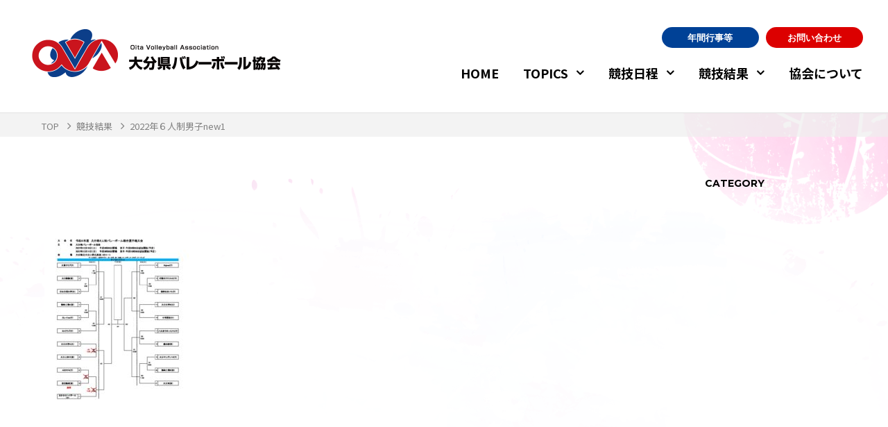

--- FILE ---
content_type: text/html; charset=UTF-8
request_url: http://oitaova.com/2022/12/11/%E5%A4%A7%E5%88%86%E7%9C%8C6%E4%BA%BA%E5%88%B6%E3%83%90%E3%83%AC%E3%83%BC%E3%83%9C%E3%83%BC%E3%83%AB%E7%B7%8F%E5%90%88%E9%81%B8%E6%89%8B%E6%A8%A9%E5%A4%A7%E4%BC%9A-2/2022%E5%B9%B4%EF%BC%96%E4%BA%BA%E5%88%B6%E7%94%B7%E5%AD%90new1/
body_size: 7825
content:
<!DOCTYPE HTML>
<html lang="ja">
<head>
  <meta charset="UTF-8">
  <meta http-equiv="X-UA-Compatible" content="IE=edge">
  <meta name="viewport" content="width=device-width, initial-scale=1.0" />

  

  <link rel="stylesheet" href="http://oitaova.com/wp/wp-content/themes/oitaova/css/font.css" media="all">
  <link rel="stylesheet" href="http://oitaova.com/wp/wp-content/themes/oitaova/style.css" media="all">
  
		<!-- All in One SEO 4.1.1.2 -->
		<title>2022年６人制男子new1 | 大分県バレーボール協会</title>
		<meta property="og:site_name" content="大分県バレーボール協会 | Just another WordPress site" />
		<meta property="og:type" content="article" />
		<meta property="og:title" content="2022年６人制男子new1 | 大分県バレーボール協会" />
		<meta property="article:published_time" content="2022-12-06T09:02:00Z" />
		<meta property="article:modified_time" content="2022-12-06T09:02:00Z" />
		<meta name="twitter:card" content="summary" />
		<meta name="twitter:domain" content="oitaova.com" />
		<meta name="twitter:title" content="2022年６人制男子new1 | 大分県バレーボール協会" />
		<script type="application/ld+json" class="aioseo-schema">
			{"@context":"https:\/\/schema.org","@graph":[{"@type":"WebSite","@id":"http:\/\/oitaova.com\/#website","url":"http:\/\/oitaova.com\/","name":"\u5927\u5206\u770c\u30d0\u30ec\u30fc\u30dc\u30fc\u30eb\u5354\u4f1a","description":"Just another WordPress site","publisher":{"@id":"http:\/\/oitaova.com\/#organization"}},{"@type":"Organization","@id":"http:\/\/oitaova.com\/#organization","name":"\u5927\u5206\u770c\u30d0\u30ec\u30fc\u30dc\u30fc\u30eb\u5354\u4f1a","url":"http:\/\/oitaova.com\/"},{"@type":"BreadcrumbList","@id":"http:\/\/oitaova.com\/2022\/12\/11\/%e5%a4%a7%e5%88%86%e7%9c%8c6%e4%ba%ba%e5%88%b6%e3%83%90%e3%83%ac%e3%83%bc%e3%83%9c%e3%83%bc%e3%83%ab%e7%b7%8f%e5%90%88%e9%81%b8%e6%89%8b%e6%a8%a9%e5%a4%a7%e4%bc%9a-2\/2022%e5%b9%b4%ef%bc%96%e4%ba%ba%e5%88%b6%e7%94%b7%e5%ad%90new1\/#breadcrumblist","itemListElement":[{"@type":"ListItem","@id":"http:\/\/oitaova.com\/#listItem","position":"1","item":{"@id":"http:\/\/oitaova.com\/#item","name":"\u30db\u30fc\u30e0","description":"\u5927\u5206\u770c\u30d0\u30ec\u30fc\u30dc\u30fc\u30eb\u5354\u4f1a\u306e\u516c\u5f0f\u30db\u30fc\u30e0\u30da\u30fc\u30b8\u3002\u5927\u5206\u770c\u5185\u5916\u3067\u884c\u308f\u308c\u308b\u7af6\u6280\u65e5\u7a0b\u3084\u7d50\u679c\u53ca\u3073\u8b1b\u7fd2\u4f1a\u306e\u304a\u77e5\u3089\u305b\u306a\u3069\u3092\u968f\u6642\u66f4\u65b0\u3057\u3066\u3044\u307e\u3059","url":"http:\/\/oitaova.com\/"},"nextItem":"http:\/\/oitaova.com\/2022\/12\/11\/%e5%a4%a7%e5%88%86%e7%9c%8c6%e4%ba%ba%e5%88%b6%e3%83%90%e3%83%ac%e3%83%bc%e3%83%9c%e3%83%bc%e3%83%ab%e7%b7%8f%e5%90%88%e9%81%b8%e6%89%8b%e6%a8%a9%e5%a4%a7%e4%bc%9a-2\/2022%e5%b9%b4%ef%bc%96%e4%ba%ba%e5%88%b6%e7%94%b7%e5%ad%90new1\/#listItem"},{"@type":"ListItem","@id":"http:\/\/oitaova.com\/2022\/12\/11\/%e5%a4%a7%e5%88%86%e7%9c%8c6%e4%ba%ba%e5%88%b6%e3%83%90%e3%83%ac%e3%83%bc%e3%83%9c%e3%83%bc%e3%83%ab%e7%b7%8f%e5%90%88%e9%81%b8%e6%89%8b%e6%a8%a9%e5%a4%a7%e4%bc%9a-2\/2022%e5%b9%b4%ef%bc%96%e4%ba%ba%e5%88%b6%e7%94%b7%e5%ad%90new1\/#listItem","position":"2","item":{"@id":"http:\/\/oitaova.com\/2022\/12\/11\/%e5%a4%a7%e5%88%86%e7%9c%8c6%e4%ba%ba%e5%88%b6%e3%83%90%e3%83%ac%e3%83%bc%e3%83%9c%e3%83%bc%e3%83%ab%e7%b7%8f%e5%90%88%e9%81%b8%e6%89%8b%e6%a8%a9%e5%a4%a7%e4%bc%9a-2\/2022%e5%b9%b4%ef%bc%96%e4%ba%ba%e5%88%b6%e7%94%b7%e5%ad%90new1\/#item","name":"2022\u5e74\uff16\u4eba\u5236\u7537\u5b50new1","url":"http:\/\/oitaova.com\/2022\/12\/11\/%e5%a4%a7%e5%88%86%e7%9c%8c6%e4%ba%ba%e5%88%b6%e3%83%90%e3%83%ac%e3%83%bc%e3%83%9c%e3%83%bc%e3%83%ab%e7%b7%8f%e5%90%88%e9%81%b8%e6%89%8b%e6%a8%a9%e5%a4%a7%e4%bc%9a-2\/2022%e5%b9%b4%ef%bc%96%e4%ba%ba%e5%88%b6%e7%94%b7%e5%ad%90new1\/"},"previousItem":"http:\/\/oitaova.com\/#listItem"}]},{"@type":"Person","@id":"http:\/\/oitaova.com\/author\/oitaova\/#author","url":"http:\/\/oitaova.com\/author\/oitaova\/","name":"\u7ba1\u7406\u8005\u30de\u30b9\u30bf\u30fc","image":{"@type":"ImageObject","@id":"http:\/\/oitaova.com\/2022\/12\/11\/%e5%a4%a7%e5%88%86%e7%9c%8c6%e4%ba%ba%e5%88%b6%e3%83%90%e3%83%ac%e3%83%bc%e3%83%9c%e3%83%bc%e3%83%ab%e7%b7%8f%e5%90%88%e9%81%b8%e6%89%8b%e6%a8%a9%e5%a4%a7%e4%bc%9a-2\/2022%e5%b9%b4%ef%bc%96%e4%ba%ba%e5%88%b6%e7%94%b7%e5%ad%90new1\/#authorImage","url":"http:\/\/1.gravatar.com\/avatar\/4bcb105b747c28bcb8aa45104835cf3a?s=96&d=mm&r=g","width":"96","height":"96","caption":"\u7ba1\u7406\u8005\u30de\u30b9\u30bf\u30fc"}},{"@type":"ItemPage","@id":"http:\/\/oitaova.com\/2022\/12\/11\/%e5%a4%a7%e5%88%86%e7%9c%8c6%e4%ba%ba%e5%88%b6%e3%83%90%e3%83%ac%e3%83%bc%e3%83%9c%e3%83%bc%e3%83%ab%e7%b7%8f%e5%90%88%e9%81%b8%e6%89%8b%e6%a8%a9%e5%a4%a7%e4%bc%9a-2\/2022%e5%b9%b4%ef%bc%96%e4%ba%ba%e5%88%b6%e7%94%b7%e5%ad%90new1\/#itempage","url":"http:\/\/oitaova.com\/2022\/12\/11\/%e5%a4%a7%e5%88%86%e7%9c%8c6%e4%ba%ba%e5%88%b6%e3%83%90%e3%83%ac%e3%83%bc%e3%83%9c%e3%83%bc%e3%83%ab%e7%b7%8f%e5%90%88%e9%81%b8%e6%89%8b%e6%a8%a9%e5%a4%a7%e4%bc%9a-2\/2022%e5%b9%b4%ef%bc%96%e4%ba%ba%e5%88%b6%e7%94%b7%e5%ad%90new1\/","name":"2022\u5e74\uff16\u4eba\u5236\u7537\u5b50new1 | \u5927\u5206\u770c\u30d0\u30ec\u30fc\u30dc\u30fc\u30eb\u5354\u4f1a","inLanguage":"ja","isPartOf":{"@id":"http:\/\/oitaova.com\/#website"},"breadcrumb":{"@id":"http:\/\/oitaova.com\/2022\/12\/11\/%e5%a4%a7%e5%88%86%e7%9c%8c6%e4%ba%ba%e5%88%b6%e3%83%90%e3%83%ac%e3%83%bc%e3%83%9c%e3%83%bc%e3%83%ab%e7%b7%8f%e5%90%88%e9%81%b8%e6%89%8b%e6%a8%a9%e5%a4%a7%e4%bc%9a-2\/2022%e5%b9%b4%ef%bc%96%e4%ba%ba%e5%88%b6%e7%94%b7%e5%ad%90new1\/#breadcrumblist"},"author":"http:\/\/oitaova.com\/2022\/12\/11\/%e5%a4%a7%e5%88%86%e7%9c%8c6%e4%ba%ba%e5%88%b6%e3%83%90%e3%83%ac%e3%83%bc%e3%83%9c%e3%83%bc%e3%83%ab%e7%b7%8f%e5%90%88%e9%81%b8%e6%89%8b%e6%a8%a9%e5%a4%a7%e4%bc%9a-2\/2022%e5%b9%b4%ef%bc%96%e4%ba%ba%e5%88%b6%e7%94%b7%e5%ad%90new1\/#author","creator":"http:\/\/oitaova.com\/2022\/12\/11\/%e5%a4%a7%e5%88%86%e7%9c%8c6%e4%ba%ba%e5%88%b6%e3%83%90%e3%83%ac%e3%83%bc%e3%83%9c%e3%83%bc%e3%83%ab%e7%b7%8f%e5%90%88%e9%81%b8%e6%89%8b%e6%a8%a9%e5%a4%a7%e4%bc%9a-2\/2022%e5%b9%b4%ef%bc%96%e4%ba%ba%e5%88%b6%e7%94%b7%e5%ad%90new1\/#author","datePublished":"2022-12-06T09:02:00+09:00","dateModified":"2022-12-06T09:02:00+09:00"}]}
		</script>
		<!-- All in One SEO -->

<link rel='dns-prefetch' href='//s.w.org' />
<link rel="alternate" type="application/rss+xml" title="大分県バレーボール協会 &raquo; 2022年６人制男子new1 のコメントのフィード" href="http://oitaova.com/2022/12/11/%e5%a4%a7%e5%88%86%e7%9c%8c6%e4%ba%ba%e5%88%b6%e3%83%90%e3%83%ac%e3%83%bc%e3%83%9c%e3%83%bc%e3%83%ab%e7%b7%8f%e5%90%88%e9%81%b8%e6%89%8b%e6%a8%a9%e5%a4%a7%e4%bc%9a-2/2022%e5%b9%b4%ef%bc%96%e4%ba%ba%e5%88%b6%e7%94%b7%e5%ad%90new1/feed/" />
		<script type="text/javascript">
			window._wpemojiSettings = {"baseUrl":"https:\/\/s.w.org\/images\/core\/emoji\/13.0.1\/72x72\/","ext":".png","svgUrl":"https:\/\/s.w.org\/images\/core\/emoji\/13.0.1\/svg\/","svgExt":".svg","source":{"concatemoji":"http:\/\/oitaova.com\/wp\/wp-includes\/js\/wp-emoji-release.min.js?ver=5.7.14"}};
			!function(e,a,t){var n,r,o,i=a.createElement("canvas"),p=i.getContext&&i.getContext("2d");function s(e,t){var a=String.fromCharCode;p.clearRect(0,0,i.width,i.height),p.fillText(a.apply(this,e),0,0);e=i.toDataURL();return p.clearRect(0,0,i.width,i.height),p.fillText(a.apply(this,t),0,0),e===i.toDataURL()}function c(e){var t=a.createElement("script");t.src=e,t.defer=t.type="text/javascript",a.getElementsByTagName("head")[0].appendChild(t)}for(o=Array("flag","emoji"),t.supports={everything:!0,everythingExceptFlag:!0},r=0;r<o.length;r++)t.supports[o[r]]=function(e){if(!p||!p.fillText)return!1;switch(p.textBaseline="top",p.font="600 32px Arial",e){case"flag":return s([127987,65039,8205,9895,65039],[127987,65039,8203,9895,65039])?!1:!s([55356,56826,55356,56819],[55356,56826,8203,55356,56819])&&!s([55356,57332,56128,56423,56128,56418,56128,56421,56128,56430,56128,56423,56128,56447],[55356,57332,8203,56128,56423,8203,56128,56418,8203,56128,56421,8203,56128,56430,8203,56128,56423,8203,56128,56447]);case"emoji":return!s([55357,56424,8205,55356,57212],[55357,56424,8203,55356,57212])}return!1}(o[r]),t.supports.everything=t.supports.everything&&t.supports[o[r]],"flag"!==o[r]&&(t.supports.everythingExceptFlag=t.supports.everythingExceptFlag&&t.supports[o[r]]);t.supports.everythingExceptFlag=t.supports.everythingExceptFlag&&!t.supports.flag,t.DOMReady=!1,t.readyCallback=function(){t.DOMReady=!0},t.supports.everything||(n=function(){t.readyCallback()},a.addEventListener?(a.addEventListener("DOMContentLoaded",n,!1),e.addEventListener("load",n,!1)):(e.attachEvent("onload",n),a.attachEvent("onreadystatechange",function(){"complete"===a.readyState&&t.readyCallback()})),(n=t.source||{}).concatemoji?c(n.concatemoji):n.wpemoji&&n.twemoji&&(c(n.twemoji),c(n.wpemoji)))}(window,document,window._wpemojiSettings);
		</script>
		<style type="text/css">
img.wp-smiley,
img.emoji {
	display: inline !important;
	border: none !important;
	box-shadow: none !important;
	height: 1em !important;
	width: 1em !important;
	margin: 0 .07em !important;
	vertical-align: -0.1em !important;
	background: none !important;
	padding: 0 !important;
}
</style>
	<link rel='stylesheet' id='wp-block-library-css'  href='http://oitaova.com/wp/wp-includes/css/dist/block-library/style.min.css?ver=5.7.14' type='text/css' media='all' />
<link rel='stylesheet' id='contact-form-7-css'  href='http://oitaova.com/wp/wp-content/plugins/contact-form-7/includes/css/styles.css?ver=5.4.1' type='text/css' media='all' />
<link rel='stylesheet' id='contact-form-7-confirm-css'  href='http://oitaova.com/wp/wp-content/plugins/contact-form-7-add-confirm/includes/css/styles.css?ver=5.1' type='text/css' media='all' />
<script type='text/javascript' src='http://oitaova.com/wp/wp-includes/js/jquery/jquery.min.js?ver=3.5.1' id='jquery-core-js'></script>
<script type='text/javascript' src='http://oitaova.com/wp/wp-includes/js/jquery/jquery-migrate.min.js?ver=3.3.2' id='jquery-migrate-js'></script>
<link rel="https://api.w.org/" href="http://oitaova.com/wp-json/" /><link rel="alternate" type="application/json" href="http://oitaova.com/wp-json/wp/v2/media/3229" /><link rel="EditURI" type="application/rsd+xml" title="RSD" href="http://oitaova.com/wp/xmlrpc.php?rsd" />
<link rel="wlwmanifest" type="application/wlwmanifest+xml" href="http://oitaova.com/wp/wp-includes/wlwmanifest.xml" /> 
<meta name="generator" content="WordPress 5.7.14" />
<link rel='shortlink' href='http://oitaova.com/?p=3229' />
<link rel="alternate" type="application/json+oembed" href="http://oitaova.com/wp-json/oembed/1.0/embed?url=http%3A%2F%2Foitaova.com%2F2022%2F12%2F11%2F%25e5%25a4%25a7%25e5%2588%2586%25e7%259c%258c6%25e4%25ba%25ba%25e5%2588%25b6%25e3%2583%2590%25e3%2583%25ac%25e3%2583%25bc%25e3%2583%259c%25e3%2583%25bc%25e3%2583%25ab%25e7%25b7%258f%25e5%2590%2588%25e9%2581%25b8%25e6%2589%258b%25e6%25a8%25a9%25e5%25a4%25a7%25e4%25bc%259a-2%2F2022%25e5%25b9%25b4%25ef%25bc%2596%25e4%25ba%25ba%25e5%2588%25b6%25e7%2594%25b7%25e5%25ad%2590new1%2F" />
<link rel="alternate" type="text/xml+oembed" href="http://oitaova.com/wp-json/oembed/1.0/embed?url=http%3A%2F%2Foitaova.com%2F2022%2F12%2F11%2F%25e5%25a4%25a7%25e5%2588%2586%25e7%259c%258c6%25e4%25ba%25ba%25e5%2588%25b6%25e3%2583%2590%25e3%2583%25ac%25e3%2583%25bc%25e3%2583%259c%25e3%2583%25bc%25e3%2583%25ab%25e7%25b7%258f%25e5%2590%2588%25e9%2581%25b8%25e6%2589%258b%25e6%25a8%25a9%25e5%25a4%25a7%25e4%25bc%259a-2%2F2022%25e5%25b9%25b4%25ef%25bc%2596%25e4%25ba%25ba%25e5%2588%25b6%25e7%2594%25b7%25e5%25ad%2590new1%2F&#038;format=xml" />
<link rel="icon" href="http://oitaova.com/wp/wp-content/uploads/2020/10/cropped-favicon-2-32x32.png" sizes="32x32" />
<link rel="icon" href="http://oitaova.com/wp/wp-content/uploads/2020/10/cropped-favicon-2-192x192.png" sizes="192x192" />
<link rel="apple-touch-icon" href="http://oitaova.com/wp/wp-content/uploads/2020/10/cropped-favicon-2-180x180.png" />
<meta name="msapplication-TileImage" content="http://oitaova.com/wp/wp-content/uploads/2020/10/cropped-favicon-2-270x270.png" />
  <!-- WebFonts -->
  <link href="https://fonts.googleapis.com/css2?family=Noto+Sans+JP:wght@100;300;400;500;700;900&display=swap" rel="stylesheet">
  <link href="https://fonts.googleapis.com/css2?family=Montserrat:wght@500;700&display=swap" rel="stylesheet">
  <link href="https://fonts.googleapis.com/css2?family=Noto+Serif+JP&display=swap" rel="stylesheet">


  <!-- jquey plugin css -->
  <link rel="stylesheet" href="http://oitaova.com/wp/wp-content/themes/oitaova/css/plugin/slick.css" media="all">
  <link rel="stylesheet" href="http://oitaova.com/wp/wp-content/themes/oitaova/css/plugin/slick-theme.css" media="all">
  <link rel="stylesheet" href="http://oitaova.com/wp/wp-content/themes/oitaova/css/plugin/jquery.fancybox.css" media="all">


  <!-- Global site tag (gtag.js) - Google Analytics -->
  <script async src="https://www.googletagmanager.com/gtag/js?id=UA-171677853-1"></script>
  <script>
    window.dataLayer = window.dataLayer || [];
    function gtag(){dataLayer.push(arguments);}
    gtag('js', new Date());

    gtag('config', 'UA-171677853-1');
  </script>

</head>
<body>
  <div id="wrapper">

    <div class="menu-wrap">
      <a class="menu">
        <span class="menu__line menu__line--top"></span>
        <span class="menu__line menu__line--bottom"></span>
        <span class="menu__txt">MENU</span>
      </a>
    </div>

    <header class="header">
      <a href="/" class="header-logo"><img src="http://oitaova.com/wp/wp-content/themes/oitaova/images/common/header_logo.png" alt="大分県バレーボール協会"></a>

      <div class="header-nav__wrap">
        <ul class="header-nav__list">
          <li class="display_pc"><a href="/">HOME</a></li>

          <li class="first-level"><a href="/topics/">TOPICS</a>
            <ul class="second-level">
              <!-- カテゴリー一覧 -->
              <li><a href="http://oitaova.com/topics/topics_cat/%e6%97%a5%e6%9c%ac%e3%83%87%e3%83%95%e3%83%93%e3%83%bc%e3%83%81%e3%83%90%e3%83%ac%e3%83%bc%e5%8d%94%e4%bc%9a/" class="ico-arrow">日本デフビーチバレー協会</a></li><li><a href="http://oitaova.com/topics/topics_cat/news/" class="ico-arrow">県協会</a></li><li><a href="http://oitaova.com/topics/topics_cat/elementary/" class="ico-arrow">小学生</a></li><li><a href="http://oitaova.com/topics/topics_cat/junior/" class="ico-arrow">中学生</a></li><li><a href="http://oitaova.com/topics/topics_cat/high/" class="ico-arrow">高校生</a></li><li><a href="http://oitaova.com/topics/topics_cat/university/" class="ico-arrow">大学生</a></li><li><a href="http://oitaova.com/topics/topics_cat/business-team/" class="ico-arrow">実業団</a></li><li><a href="http://oitaova.com/topics/topics_cat/club-team/" class="ico-arrow">クラブ</a></li><li><a href="http://oitaova.com/topics/topics_cat/soft-volley/" class="ico-arrow">ソフト</a></li><li><a href="http://oitaova.com/topics/topics_cat/beach-volley/" class="ico-arrow">ビーチ</a></li>              <!-- カテゴリー一覧 -->
            </ul>
          </li>

          <li class="first-level"><a href="/schedule/">競技日程</a>
            <ul class="second-level">
              <!-- カテゴリー一覧 -->
              <li><a href="/schedule/volley9/" class="volley9 _active">９人制</a></li>
              <li><a href="/schedule/volley6/" class="volley6">６人制</a></li>
              <li><a href="/schedule/other/" class="other">その他</a></li>
              <li><a href="/schedule/e_student/" class="e_student">小学生</a></li>
              <li><a href="/schedule/m_student/" class="m_student">中学生</a></li>
              <li><a href="/schedule/h_student/" class="h_student">高校生</a></li>
              <li><a href="/schedule/c_student/" class="c_student">大学生</a></li>
              <li><a href="/schedule/mom/" class="mom">ママさん</a></li>
              <li><a href="/schedule/business/" class="business">実業団</a></li>
              <li><a href="/schedule/club/" class="club">クラブ</a></li>
              <li><a href="/schedule/soft/" class="soft">ソフト</a></li>
              <li><a href="/schedule/beach/" class="beach">ビーチ</a></li>
              <!-- カテゴリー一覧 -->
            </ul>
          </li>

          <li class="first-level"><a href="/result/">競技結果</a>
            <ul class="second-level">
              <!-- カテゴリー一覧 -->
                              <li><a href="http://oitaova.com/category/volley9/?branch=result&type=volley9" class="ico-arrow">９人制</a></li>
                              <li><a href="http://oitaova.com/category/volley6/?branch=result&type=volley6" class="ico-arrow">６人制</a></li>
                              <li><a href="http://oitaova.com/category/other/?branch=result&type=other" class="ico-arrow">その他</a></li>
                              <li><a href="http://oitaova.com/category/e_student/?branch=result&type=e_student" class="ico-arrow">小学生</a></li>
                              <li><a href="http://oitaova.com/category/m_student/?branch=result&type=m_student" class="ico-arrow">中学生</a></li>
                              <li><a href="http://oitaova.com/category/h_student/?branch=result&type=h_student" class="ico-arrow">高校生</a></li>
                              <li><a href="http://oitaova.com/category/c_student/?branch=result&type=c_student" class="ico-arrow">大学生</a></li>
                              <li><a href="http://oitaova.com/category/mom/?branch=result&type=mom" class="ico-arrow">ママさん</a></li>
                              <li><a href="http://oitaova.com/category/business/?branch=result&type=business" class="ico-arrow">実業団</a></li>
                              <li><a href="http://oitaova.com/category/club/?branch=result&type=club" class="ico-arrow">クラブ</a></li>
                              <li><a href="http://oitaova.com/category/soft/?branch=result&type=soft" class="ico-arrow">ソフト</a></li>
                              <li><a href="http://oitaova.com/category/beach/?branch=result&type=beach" class="ico-arrow">ビーチ</a></li>
                            <!-- カテゴリー一覧 -->
            </ul>
          </li>

          <li class=""><a href="/about/">協会について</a>
            <!-- <ul class="second-level">
              <li><a href="/about/" class="ico-arrow">協会概要</a></li>
              <li><a href="/about/rule/" class="ico-arrow">規約・会則・役員紹介</a></li>
              <li><a href="/about/organization/" class="ico-arrow">組織図・組織団体</a></li>
              <li><a href="/about/letter/" class="ico-arrow">協会だより</a></li>
              <li><a href="/about/school/" class="ico-arrow">バレーボールスクール</a></li>
            </ul> -->
          </li>
        </ul>

        <ul class="header-others-link__list">
          <!-- <li><a href="#" class="header-instagram">instagram</a></li>
          <li><a href="#" class="header-facebook">facebook</a></li> -->
          <li><a href="/download/" class="header-btn-download">年間行事等</a></li>
          <li><a href="/contact/" class="header-btn-contact">お問い合わせ</a></li>
        </ul>
      </div><!-- header-nav__wrap -->
    </header>

<main>
  <div class="page__wrap">
    <!-- パンくずリスト -->
    <nav class="breadcrumbs-wrap">
    <div class="sec-inner">
    <ul class="breadcrumbs">
      <li><a href="/"><span>TOP</span></a></li>
      <li><a href="/result/"><span>競技結果</span></a></li>
      <li><span>2022年６人制男子new1</span></li>
    </ul>
    </div>
    </nav>
    <!-- パンくずリスト -->



    <div class="page__box schedule">
      <div class="sec__inner">
        

        <div class="detail__wrap">
          <article class="detail__box">
            <!-- 競技名 -->
                        <!-- 競技名 -->

            <ul class="result-info">

              <!-- 種別分岐 -->
                              <!-- 種別分岐 -->

              <!-- 開催年 -->
                              <!-- 開催年 -->
            </ul>

            <!-- 投稿内容 -->
            <div class="entry-body">










                              <p class="attachment"><a href='http://oitaova.com/wp/wp-content/uploads/2022/12/2022年６人制男子new1.pdf'><img width="212" height="300" src="http://oitaova.com/wp/wp-content/uploads/2022/12/2022年６人制男子new1-pdf-212x300.jpg" class="attachment-medium size-medium" alt="" loading="lazy" /></a></p>
                          </div>
            <!-- 投稿内容 -->


            
          </article>

          <aside class="detail__nav _result">
            <dl class="detail-nav__box">
              <dt>CATEGORY</dt>
              <dd>
                <ul class="detail-nav__list _cat">

                  
                </ul>
              </dd>
            </dl>

            <!-- <dl class="detail-nav__box">
              <dt>ARCHIVE</dt>
              <dd>

                <ul class="detail-nav__list _archive">
                  
                </ul>
              </dd>
            </dl> -->

          </aside>
        </div><!-- detail__wrap -->


      </div><!-- sec__inner -->
    </div>

  </div><!-- page__wrap -->
</main>

<footer class="footer">
  <div class="footer-top-img__wrap">
    <h2 class="footer-headline02">PLAY WITH<span>VOLLEYBALL.</span></h2>

    <div class="footer-top-img">
      <img src="http://oitaova.com/wp/wp-content/themes/oitaova/images/common/footer_img.jpg" alt="イメージ">
    </div>
  </div><!-- footer-top-img__wrap -->

  <div class="footer-sponsor__wrap">
    <div class="footer__inner">
      <h3 class="footer-headline03">LINKS</h3>
      <ul class="footer-sponsor__list">
        <li><a href="https://www.jva.or.jp/" target="_blank"><img src="http://oitaova.com/wp/wp-content/themes/oitaova/images/common/bnr_jva.jpg" alt="日本バレーボール協会"></a></li>
        <li><a href="http://ofo.webcrow.jp/osv/osv.htm" target="_blank"><img src="http://oitaova.com/wp/wp-content/themes/oitaova/images/common/bnr_ova_soft.jpg" alt="大分県ソフトバレーボール連盟"></a></li>
        <li><a href="http://www.oct-net.ne.jp/m-kusaka/" target="_blank"><img src="http://oitaova.com/wp/wp-content/themes/oitaova/images/common/bnr_ova_mama.jpg" alt="大分県ママさんバレーボール連盟"></a></li>
        <li><a href="https://oitaova.1net.jp/" target="_blank"><img src="http://oitaova.com/wp/wp-content/themes/oitaova/images/common/bnr_ova_jr.jpg" alt="大分県小学生バレーボール連盟"></a></li>
        <li><a href="https://weisseadler.com/" target="_blank"><img src="http://oitaova.com/wp/wp-content/themes/oitaova/images/common/bnr_omwa.jpg" alt="大分三好ヴァイセアドラー"></a></li>
      </ul>
    </div><!-- footer__inner -->
  </div><!-- footer-sponsor__wrap -->

  <div class="footer-info__wrap">
    <div class="footer__inner footer-info__inner">

      <div class="footer-nav__box">
        <ul class="footer-nav__list clearfix">
          <li class="first-level"><a href="/topics/">トピックス</a>
            <ul class="second-level">
              <!-- カテゴリー一覧 -->
              <li><a href="http://oitaova.com/topics/topics_cat/%e6%97%a5%e6%9c%ac%e3%83%87%e3%83%95%e3%83%93%e3%83%bc%e3%83%81%e3%83%90%e3%83%ac%e3%83%bc%e5%8d%94%e4%bc%9a/">日本デフビーチバレー協会</a></li><li><a href="http://oitaova.com/topics/topics_cat/news/">県協会</a></li><li><a href="http://oitaova.com/topics/topics_cat/elementary/">小学生</a></li><li><a href="http://oitaova.com/topics/topics_cat/junior/">中学生</a></li><li><a href="http://oitaova.com/topics/topics_cat/high/">高校生</a></li><li><a href="http://oitaova.com/topics/topics_cat/university/">大学生</a></li><li><a href="http://oitaova.com/topics/topics_cat/business-team/">実業団</a></li><li><a href="http://oitaova.com/topics/topics_cat/club-team/">クラブ</a></li><li><a href="http://oitaova.com/topics/topics_cat/soft-volley/">ソフト</a></li><li><a href="http://oitaova.com/topics/topics_cat/beach-volley/">ビーチ</a></li>              <!-- カテゴリー一覧 -->
            </ul>
          </li>

          <li class="first-level"><a href="/schedule/">競技日程</a>
            <ul class="second-level">
              <li><a href="/schedule/category/">すべて</a></li>
              <!-- カテゴリー一覧 -->
                              <li><a href="http://oitaova.com/category/volley9/?branch=schedule&type=volley9">９人制</a></li>
                              <li><a href="http://oitaova.com/category/volley6/?branch=schedule&type=volley6">６人制</a></li>
                              <li><a href="http://oitaova.com/category/other/?branch=schedule&type=other">その他</a></li>
                              <li><a href="http://oitaova.com/category/e_student/?branch=schedule&type=e_student">小学生</a></li>
                              <li><a href="http://oitaova.com/category/m_student/?branch=schedule&type=m_student">中学生</a></li>
                              <li><a href="http://oitaova.com/category/h_student/?branch=schedule&type=h_student">高校生</a></li>
                              <li><a href="http://oitaova.com/category/c_student/?branch=schedule&type=c_student">大学生</a></li>
                              <li><a href="http://oitaova.com/category/mom/?branch=schedule&type=mom">ママさん</a></li>
                              <li><a href="http://oitaova.com/category/business/?branch=schedule&type=business">実業団</a></li>
                              <li><a href="http://oitaova.com/category/club/?branch=schedule&type=club">クラブ</a></li>
                              <li><a href="http://oitaova.com/category/soft/?branch=schedule&type=soft">ソフト</a></li>
                              <li><a href="http://oitaova.com/category/beach/?branch=schedule&type=beach">ビーチ</a></li>
                            <!-- カテゴリー一覧 -->
            </ul>
          </li>

          <li class="first-level"><a href="/result/">競技結果</a>
            <ul class="second-level">
              <li><a href="/result/">すべて</a></li>
              <!-- カテゴリー一覧 -->
                              <li><a href="http://oitaova.com/category/volley9/?branch=result&type=volley9">９人制</a></li>
                              <li><a href="http://oitaova.com/category/volley6/?branch=result&type=volley6">６人制</a></li>
                              <li><a href="http://oitaova.com/category/other/?branch=result&type=other">その他</a></li>
                              <li><a href="http://oitaova.com/category/e_student/?branch=result&type=e_student">小学生</a></li>
                              <li><a href="http://oitaova.com/category/m_student/?branch=result&type=m_student">中学生</a></li>
                              <li><a href="http://oitaova.com/category/h_student/?branch=result&type=h_student">高校生</a></li>
                              <li><a href="http://oitaova.com/category/c_student/?branch=result&type=c_student">大学生</a></li>
                              <li><a href="http://oitaova.com/category/mom/?branch=result&type=mom">ママさん</a></li>
                              <li><a href="http://oitaova.com/category/business/?branch=result&type=business">実業団</a></li>
                              <li><a href="http://oitaova.com/category/club/?branch=result&type=club">クラブ</a></li>
                              <li><a href="http://oitaova.com/category/soft/?branch=result&type=soft">ソフト</a></li>
                              <li><a href="http://oitaova.com/category/beach/?branch=result&type=beach">ビーチ</a></li>
                            <!-- カテゴリー一覧 -->
            </ul>
          </li>

          <li class="first-level"><a href="/about/">協会について</a>
            <!-- <ul class="second-level">
              <li><a href="/about/">協会概要</a></li>
              <li><a href="/about/rule/">規約・会則・役員紹介</a></li>
              <li><a href="/about/organization/">組織図・組織団体</a></li>
              <li><a href="/about/letter/">協会だより</a></li>
              <li><a href="/about/school/">バレーボールスクール</a></li>
            </ul> -->
          </li>

          <li><a href="/download/">各種ダウンロード</a></li>
          <li><a href="/contact/">お問い合わせ</a></li>
        </ul>

        <p class="footer-alert-txt">本サイトに掲載されている情報を許可なく<br class="display_sp">複製・転載することを禁止します。</p>
      </div><!-- footer-nav__box -->

      <div class="footer-info__box">
        <div class="footer-info__item">
          <a href="/" class="footer-logo"><img src="http://oitaova.com/wp/wp-content/themes/oitaova/images/common/footer_logo.png" alt="大分県バレーボール協会"></a>

          <ul class="footer-info__list">
            <li>大分県バレーボール協会事務局</li>
            <li>870-0135  大分市仲西町2丁目3番25号　仲西町社宅101号室</li>
            <li>E-mail oitaova@crux.ocn.ne.jp</li>
            <li>TEL　097（574）6277</li>
            <li>FAX　097（574）6277</li>
          </ul>

          <!-- <ul class="footer-sns__list">
            <li><a href="#" class="footer-instagram"></a></li>
            <li><a href="#" class="footer-facebook"></a></li>
          </ul>-->
        </div>

        <p class="copy">&copy; Oita Volleyball Association All Rights Reserved.</p>
      </div><!-- footer-info__box -->

    </div><!-- footer__inner -->
  </div><!-- footer-info__wrap -->

</footer>



</div><!-- /wrapper -->

<!-- jquey plugin -->
<script type="text/javascript" src="http://oitaova.com/wp/wp-content/themes/oitaova/js/jquery.min.js"></script>
<script type="text/javascript" src="http://oitaova.com/wp/wp-content/themes/oitaova/js/common.js"></script>
<script type="text/javascript" src="http://oitaova.com/wp/wp-content/themes/oitaova/js/fitie.js"></script>
<script type="text/javascript" src="http://oitaova.com/wp/wp-content/themes/oitaova/js/slick.min.js"></script>
<script type="text/javascript" src="http://oitaova.com/wp/wp-content/themes/oitaova/js/modaal.min.js"></script>

<script type='text/javascript' src='http://oitaova.com/wp/wp-includes/js/dist/vendor/wp-polyfill.min.js?ver=7.4.4' id='wp-polyfill-js'></script>
<script type='text/javascript' id='wp-polyfill-js-after'>
( 'fetch' in window ) || document.write( '<script src="http://oitaova.com/wp/wp-includes/js/dist/vendor/wp-polyfill-fetch.min.js?ver=3.0.0"></scr' + 'ipt>' );( document.contains ) || document.write( '<script src="http://oitaova.com/wp/wp-includes/js/dist/vendor/wp-polyfill-node-contains.min.js?ver=3.42.0"></scr' + 'ipt>' );( window.DOMRect ) || document.write( '<script src="http://oitaova.com/wp/wp-includes/js/dist/vendor/wp-polyfill-dom-rect.min.js?ver=3.42.0"></scr' + 'ipt>' );( window.URL && window.URL.prototype && window.URLSearchParams ) || document.write( '<script src="http://oitaova.com/wp/wp-includes/js/dist/vendor/wp-polyfill-url.min.js?ver=3.6.4"></scr' + 'ipt>' );( window.FormData && window.FormData.prototype.keys ) || document.write( '<script src="http://oitaova.com/wp/wp-includes/js/dist/vendor/wp-polyfill-formdata.min.js?ver=3.0.12"></scr' + 'ipt>' );( Element.prototype.matches && Element.prototype.closest ) || document.write( '<script src="http://oitaova.com/wp/wp-includes/js/dist/vendor/wp-polyfill-element-closest.min.js?ver=2.0.2"></scr' + 'ipt>' );( 'objectFit' in document.documentElement.style ) || document.write( '<script src="http://oitaova.com/wp/wp-includes/js/dist/vendor/wp-polyfill-object-fit.min.js?ver=2.3.4"></scr' + 'ipt>' );
</script>
<script type='text/javascript' id='contact-form-7-js-extra'>
/* <![CDATA[ */
var wpcf7 = {"api":{"root":"http:\/\/oitaova.com\/wp-json\/","namespace":"contact-form-7\/v1"}};
/* ]]> */
</script>
<script type='text/javascript' src='http://oitaova.com/wp/wp-content/plugins/contact-form-7/includes/js/index.js?ver=5.4.1' id='contact-form-7-js'></script>
<script type='text/javascript' src='http://oitaova.com/wp/wp-includes/js/jquery/jquery.form.min.js?ver=4.2.1' id='jquery-form-js'></script>
<script type='text/javascript' src='http://oitaova.com/wp/wp-content/plugins/contact-form-7-add-confirm/includes/js/scripts.js?ver=5.1' id='contact-form-7-confirm-js'></script>
<script type='text/javascript' src='http://oitaova.com/wp/wp-includes/js/wp-embed.min.js?ver=5.7.14' id='wp-embed-js'></script>
</body>
</html>


--- FILE ---
content_type: text/css
request_url: http://oitaova.com/wp/wp-content/themes/oitaova/css/base.css
body_size: 6160
content:
@charset "UTF-8";

/* CSSリセット
--------------------------------------------------------------------------------------------------------------------------------------------- */
body,div, dl, dt, dd, ul, ol, li, h1, h2, h3, h4, h5, h6, pre, form, fieldset, input, textarea, p, blockquote, th, td
{
  margin: 0;
  padding: 0;
}
ul li {
  list-style: none;
}
fieldset, img{
  border: 0;
}
abbr, acronym{
  border: 0;
}
address, caption, cite, code, dfn, em, strong, th, var{
  font-style: normal;
  font-weight: normal;
}
strong {
  font-weight: bold;
}
h1, h2, h3, h4, h5, h6{
  font-size: 1.0em;
  font-weight: normal;
}

*, *:before, *:after {
  -webkit-box-sizing: border-box;
  -moz-box-sizing: border-box;
  -o-box-sizing: border-box;
  -ms-box-sizing: border-box;
  box-sizing: border-box;
}
.clearfix::after{ content: ""; clear: both;	height: 0; display: block; visibility: hidden; }


html { font-size: 62.5%; }
body {
  font-size:14px;
  font-size:1.4rem;
}

@media screen and (min-width: 1176px) {}

  /*
  --------------------------------------------------------------------------------------------------------------------------------------------- */
  /* アイコン */
  .ico-arrow:before{
    display:inline-block;
    margin-right:7px;
    font-family: 'FontAwesome';
    content: "\f105";
  }
  .ico-arrow-after:after{
    display:inline-block;
    margin-left:7px;
    font-family: 'FontAwesome';
    content: "\f105";
  }
  .ico-arrow-back:before{
    display:inline-block;
    margin-right:7px;
    position:relative;
    font-family: 'FontAwesome';
    content: "\f104";
  }
  .ico-blank:before{
    display:inline-block;
    margin-right:7px;
    font-family: 'FontAwesome';
    content: "\f08e";
  }
  .ico-pdf:before{
    display:inline-block;
    margin-right:7px;
    font-family: 'FontAwesome';
    content: "\f1c1";
  }
  .ico-tel:before{
    display:inline-block;
    margin-right:7px;
    font-family: 'FontAwesome';
    content: "\f095";
  }
  .ico-fax:before{
    display:inline-block;
    margin-right:7px;
    font-family: 'FontAwesome';
    content: "\f02f";
  }


  /* float */
  .left{ float:left; }
  .right{ float:right; }

  .ta-right{ text-align:right !important;}
  .ta-left{ text-align:left !important;}
  .ta-center{ text-align:center !important;}

  .txt-break{ display:block; } /* PCのみ */
  /*.sp-txt-break{ display:block; } SPのみ */

  /* font */
  .fw-bold{ font-weight:bold !important;}
  .fs-italic{ font-style:italic;letter-spacing:0.075em; }
  .txt-underline{ text-decoration:underline; }
  a.txt-underline:hover{ text-decoration: none;}

  .markar-yellow{ background: linear-gradient(transparent 50%, #ffff00 50%) !important; padding-left:3px; padding-right:3px; display:inline;}

  .box-shadow{
    -webkit-box-shadow: 0px 0px 30px 0px rgba(0,0,0,0.3);
    -moz-box-shadow: 0px 0px 30px 0px rgba(0,0,0,0.3);
    box-shadow: 0px 0px 30px 0px rgba(0,0,0,0.3);
  }

  /* block */
  .row{ width:100%; box-sizing:border-box; }
  .row:after{ content: ""; clear: both;	height: 0; display: block; visibility: hidden; }

  .col-md-1 { width: 8.333%; }
  .col-md-2 { width: 16.663%; }
  .col-md-3 { width: 24.99%; }
  .col-md-4 { width: 33.332%; }
  .col-md-5 { width: 41.665%; }
  .col-md-6 { width: 49.998%; }
  .col-md-7 { width: 58.331%; }
  .col-md-8 { width: 66.664%; }
  .col-md-9 { width: 74.997%; }
  .col-md-10 { width: 83.33%; }
  .col-md-11 { width: 91.663%;}
  .col-md-12 { width: 99.996%; }

  [class*="col-md-"] img {
    max-width: 100%;
  }


  /* Link Button
  --------------------------------------------------------------------------------------------------------------------------------------------- */
  a{
    color:#333;
    text-decoration:none;
    transition-duration: 0.3s;
    -webkit-transition: all 0.3s ease 0s;
    -moz-transition: all 0.3s ease 0s;
    -o-transition: all 0.3s ease 0s;
  }
  /* a:hover{ color:#999;} */

  /* ボタン */
  .btn {
    display: block;
    max-width: 340px;
    width: 100%;
    margin: auto;
    padding: 21px 5px;
    background: #000;
    border-radius: 30px;
    font-family: "游ゴシック体", YuGothic, "游ゴシック Medium", "Yu Gothic Medium", "游ゴシック", "Yu Gothic", sans-serif;
    font-size: 16px;
    font-weight: 700;
    color: #fff;
    text-align: center;
    line-height: 1.2;
  }

  button{
    background-color: transparent;
    border: none;
    cursor: pointer;
    outline: none;
    padding: 0;
    appearance: none;
  }

  /* iOSでのデフォルトスタイルをリセット */
  input[type="submit"],
  input[type="button"] {
    border-radius: 0;
    -webkit-box-sizing: content-box;
    -webkit-appearance: button;
    appearance: button;
    border: none;
    box-sizing: border-box;
    cursor: pointer;
  }
  input[type="submit"]::-webkit-search-decoration,
  input[type="button"]::-webkit-search-decoration {
    display: none;
  }
  input[type="submit"]:focus,
  input[type="button"]:focus {
    outline-offset: -2px;
  }


  /* wrapper
  --------------------------------------------------------------------------------------------------------------------------------------------- */
  #wrapper {
    padding: 0;
    font-family: 'Noto Sans JP', sans-serif;
    font-size: 16px;
    font-weight: 400;
    color: #000;
    line-height: 1.8;
  }
  img {
    width: 100%;
  }
  #wrapper:after{ content: ""; clear: both;	height: 0; display: block; visibility: hidden; }

  .min{ font-family: "游明朝体", "Yu Mincho", "ヒラギノ明朝 ProN W6", "HiraMinProN-W6", "ＭＳ Ｐ明朝", serif !important; }
  .mgothic{	font-family: dnp-shuei-mgothic-std, sans-serif; }



  .fonf-mont {
    font-family: 'Montserrat', sans-serif;
  }
  .fonf-yugothic {
    font-family: "游ゴシック体", YuGothic, "游ゴシック Medium", "Yu Gothic Medium", "游ゴシック", "Yu Gothic", sans-serif;
  }

  /* olスタイルリセット */
  ol {
    counter-reset: li;
  }
  ol li {
    list-style: none;
  }


  /* header
  --------------------------------------------------------------------------------------------------------------------------------------------- */
  .header {
    display:-webkit-box;
    display:-ms-flexbox;
    display:flex;
    -webkit-box-pack: justify;
    -ms-flex-pack: justify;
    justify-content: space-between;
    -webkit-box-align: center;
    -ms-flex-align: center;
    align-items: center;

    position: fixed;
    top: 0;
    left: 0;
    right: 0;
    width: 100%;
    height: 162px;
    padding: 37px 2.85% 40px 3.57%;
    background: #fff;
    z-index: 99;
  }
  .header-logo {
    display: block;
    max-width: 359px;
    width: 50%;
  }

  .header-nav__wrap {
    display:-webkit-box;
    display:-ms-flexbox;
    display:flex;
    -ms-flex-wrap: wrap;
    flex-wrap: wrap;
  }
  .header-nav__list {
    display:-webkit-box;
    display:-ms-flexbox;
    display:flex;
    -webkit-box-pack: end;
    -ms-flex-pack: end;
    justify-content: flex-end;

    width: 100%;
    -webkit-box-ordinal-group:3;
    -ms-flex-order:2;
    order:2;
    font-size: 0;
  }
  .header-nav__list a {
    color: #000;
  }
  .header-nav__list a:hover {
    color: #002d78;
  }
  .header-nav__list > li {
    position: relative;
    font-size: 18px;
    font-weight: 700;
  }
  .header-nav__list > li:not(:last-child) {
    margin-right: 35px;
  }
  .header-nav__list .first-level > a {
    position: relative;
    padding-right: 23px;
  }
  .header-nav__list .first-level > a:after {
    position: absolute;
    top: 50%;
    right: 0;
    -webkit-transform : translateY(-50%);
    transform : translateY(-50%);
    display: block;
    content: "\f107";
    font-family: 'FontAwesome';
  }

  .header-nav__list .second-level {
    display: none;
    position: absolute;
    top: 100%;
    left: 50%;
    -webkit-transform : translateX(-50%);
    transform : translateX(-50%);
    width: 200px;
    padding:0;
    background: rgba(255,255,255,0.8);
    font-size: 14px;
    background-color: #004196;

  }
  .header-nav__list .first-level:hover .second-level {
    display: block;
  }
  .header-nav__list .first-level:hover > a{
    color: #002d78;
  }
  .header-nav__list .second-level a{
    display: block;
    color: #fff;
    padding: 15px;
  }
  .header-nav__list .second-level a:hover{
    background-color: #002d78;
  }

  .header-others-link__list {
    display:-webkit-box;
    display:-ms-flexbox;
    display:flex;
    -webkit-box-pack: end;
    -ms-flex-pack: end;
    justify-content: flex-end;
    -webkit-box-align: center;
    -ms-flex-align: center;
    align-items: center;

    width: 100%;
    margin-bottom: 20px;
    -webkit-box-ordinal-group:2;
    -ms-flex-order:1;
    order:1;
  }
  .header-others-link__list a:hover {
    opacity: 0.8;
  }
  .header-instagram {
    position: relative;
    margin-right: 25px;
    padding-left: 25px;
    font-family: 'Montserrat', sans-serif;
    font-size: 12px;
    font-weight: 500;
    color: #000;
  }
  .header-instagram::before {
    display: inline-block;
    content: "\f16d";
    position: absolute;
    top: 50%;
    left: 0;
    -webkit-transform : translateY(-50%);
    transform : translateY(-50%);
    margin-right: 8px;
    font-family: 'FontAwesome';
    font-size: 18px;
  }
  .header-facebook {
    position: relative;
    margin-right: 15px;
    padding-left: 25px;
    font-family: 'Montserrat', sans-serif;
    font-size: 12px;
    font-weight: 500;
    color: #000;
  }
  .header-facebook::before {
    display: inline-block;
    content: "\f082";
    position: absolute;
    top: 50%;
    left: 0;
    -webkit-transform : translateY(-50%);
    transform : translateY(-50%);
    margin-right: 8px;
    font-family: 'FontAwesome';
    font-size: 18px;
  }
  .header-btn-download {
    display: block;
    width: 140px;
    margin-right: 10px;
    padding: 8px 5px 7px;
    background: #004196;
    border-radius: 15px;
    font-family: "游ゴシック体", YuGothic, "游ゴシック Medium", "Yu Gothic Medium", "游ゴシック", "Yu Gothic", sans-serif;
    font-size: 13px;
    font-weight: 700;
    color: #fff;
    text-align: center;
    line-height: 1.2;
  }
  .header-btn-contact {
    display: block;
    width: 140px;
    padding: 8px 5px 7px;
    background: #DC0000;
    border-radius: 15px;
    font-family: "游ゴシック体", YuGothic, "游ゴシック Medium", "Yu Gothic Medium", "游ゴシック", "Yu Gothic", sans-serif;
    font-size: 13px;
    font-weight: 700;
    color: #fff;
    text-align: center;
    line-height: 1.2;
  }

  @media screen and (max-width: 930px) {
    .header-nav__list > li {
      font-size: 1.935vw;
    }
    .header-nav__list > li:not(:last-child) {
      margin-right: 3.763vw;
    }
  }

  /*menu*/
  .menu-wrap {
    display: none;
  }


  /* コンテンツ共通
  --------------------------------------------------------------------------------------------------------------------------------------------- */
  main {
    margin-top: 162px;
    padding-bottom: 100px;
  }
  .display_pc {
    display: block;
  }
  .display_sp {
    display: none;
  }
  .sec__inner {
    /* max-width: 1190px; */
    width: 100%;
    /* margin: 0 auto; */
    padding: 0 5%;
  }
  .s-sec__inner {
    /* max-width: 1030px; */
    width: 100%;
    /* margin: 0 auto; */
    padding: 0 5%;
  }
  .page__wrap {
    padding-bottom: 540px;
    /* background-image: url(../images/common/bg_main_top.png),url(../images/common/bg_main_bottom.png); */
    background-image: url(../images/common/bg_main_top.png);
    background-position: top left, top 1100px right;
    background-repeat: no-repeat;
    background-size: 100%;
  }
  .page__box {
    margin-top: 55px;
  }

  .headline01 {
    line-height: 1.3;
    letter-spacing: 0.1em;
  }
  .headline01 .ja {
    display: block;
    font-size: 18px;
    font-weight: 900;
  }
  .headline01 .en {
    position: relative;
    display: inline-block;
    font-family: 'Montserrat', sans-serif;
    font-size: 36px;
    font-weight: 700;
  }
  .headline01 .en::before {
    display: block;
    content: " ";
    position: absolute;
    top: -18px;
    left: -17px;
    width: 20px;
    height: 20px;
    margin-left: 4px;
    border-bottom: solid 2px #000;
    -webkit-transform : rotate(45deg);
    transform : rotate(45deg);
  }
  .headline02 {
    margin-bottom: 50px;
    font-size: 24px;
    font-weight: 700;
  }

  .headline03 {
    margin-bottom: 20px;
    font-size: 20px;
    color:#d80000;
    font-weight: 700;
  }

  .headline04 {
    margin-bottom: 15px;
    font-size: 18px;
    color: #004196;
    letter-spacing: 0.1em;
  }


  /* パンくずリスト */
  .breadcrumbs-wrap {
    display:-webkit-box;
    display:-ms-flexbox;
    display:flex;
    -webkit-box-align: center;
    -ms-flex-align: center;
    align-items: center;
    min-height: 35px;
    padding: 5px 60px;
    border-top: solid 1px #E2E2E2;
    background: rgba(238,238,238,0.7);
  }
  .breadcrumbs {
    display:-webkit-box;
    display:-ms-flexbox;
    display:flex;
    -ms-flex-wrap: wrap;
  	flex-wrap: wrap;
    -webkit-box-align: center;
    -ms-flex-align: center;
    align-items: center;
    line-height: 1.2;
  }
  .breadcrumbs li {
    margin-right: 12px;
  }
  .breadcrumbs li:not(:first-child) {
    position: relative;
    padding-left: 13px;
  }
  .breadcrumbs li:not(:first-child)::before {
    display: block;
    content: "\f105";
    position: absolute;
    top: 53%;
    left: 0;
    -webkit-transform : translateY(-50%);
    transform : translateY(-50%);
    font-family: 'FontAwesome';
    color: #808080;
    line-height: 1.2;
  }
  .breadcrumbs span {
    font-size: 13px;
    color: #808080;
  }

  /* ページネーション */

  .pagination > ul {
    display:-webkit-box;
    display:-ms-flexbox;
    display:flex;
    -webkit-box-pack: center;
    -ms-flex-pack: center;
    justify-content: center;
  }
  .pagination > ul li {
    margin: 0 4px;
    font-size: 18px;
    font-weight: 700;
    text-align: center;
  }
  .pagination > ul .page-numbers {
    display: block;
    width: 40px;
    height: 40px;
    border-radius: 50%;
    background: #000;
    color: #fff;
    line-height: 40px;
  }
  .pagination > ul .page-numbers:hover {
    opacity: 0.8;
  }
  .pagination > ul .page-numbers.current {
    background: #DC0000;
  }
  .pagination > ul .page-numbers.prev::before {
    display: block;
    content: "\f104";
    font-family: 'FontAwesome';
    font-size: 25px;
    line-height: 42px;
  }
  .pagination > ul .page-numbers.next::after {
    display: block;
    content: "\f105";
    font-family: 'FontAwesome';
    font-size: 25px;
    line-height: 42px;
  }


  .pagination._schedule {
    padding-top: 80px;
    text-align: center;
  }
  .pagination._result {
    padding-top: 45px;
    border-top: solid 1px #C8C8C8;
    text-align: center;
  }

  .pagination._schedule .page-numbers{
    display: inline-block;
    width: 40px;
    height: 40px;
    font-size: 18px;
    font-weight: 700;
    border-radius: 50%;
    background: #000;
    color: #fff;
    text-align: center;
    padding: 3px 0 0 0;
  }
  .pagination._schedule .page-numbers.current{
    display: inline-block;
    width: 40px;
    height: 40px;
    font-size: 18px;
    font-weight: 700;
    border-radius: 20px;
    background: #000;
    color: #fff;
    text-align: center;
    padding: 3px 0 0 0;
    background: #DC0000;
  }

    .pagination._schedule .page-numbers.prev,
    .pagination._schedule .page-numbers.next{
      width: 100px;
      height: 40px;
      line-height: 1;
      line-height: 1;
      padding: 10px 0 0 0;
      border-radius: 20px;
    }

  /* サイドナビ有り詳細 */
  .detail__wrap {
    display:-webkit-box;
    display:-ms-flexbox;
    display:flex;
    -webkit-box-pack: justify;
    -ms-flex-pack: justify;
    justify-content: space-between;
    -webkit-box-align: start;
    -ms-flex-align: start;
    align-items: flex-start;
    margin-top: 50px;
  }
  .detail__box {
    /* max-width: 750px; */
    width: 100%;
    margin-right: 5%;
  }
  .schedule .headline02 {
    margin-bottom: 10px;
  }
  .result .headline02 {
    margin-bottom: 10px;
  }
  .topics .headline02 {
    margin-bottom: 10px;
  }

  /* 投稿内容 */
  .entry-body {
    margin-top: 60px;
    margin-bottom: 40px;
    padding-bottom: 110px;
    border-bottom: solid 1px #C8C8C8;
  }
  .entry-body._result {
    padding-bottom: 105px;
  }
  .entry-body._schedule {
    padding-bottom: 105px;
  }

  .entry-body h1{
    font-size: 20px;
    background-color: #f0f0f0;
    border-left: #e71d26 solid 2px;
    border-bottom: #f0f0f0 solid 1px;
    padding: 10px 10px 10px 15px;
    margin-bottom: 30px;
  }

  .entry-body h2{
    font-size: 18px;
    border-bottom: #dddddd solid 1px;
    color: #e71d26;
    padding-bottom: 10px;
    margin-bottom: 30px;
  }

  .entry-body h3{
    font-size: 16px;
    font-weight: bold;
    color: #004196;
    margin-bottom: 15px;
  }


  .entry-body p {
    margin-bottom: 30px;
    line-height: 2;
  }
  .entry-body._result p {
    line-height: 1.8;
  }
  .entry-body img {
    max-width: 100%;
    width: auto;
    margin-bottom: 30px;
  }
  .entry-body table {
    width: 100%;
    margin-bottom: 15px;
    border: solid 1px #E2E2E2;
    border-spacing: 0;
    border-collapse: collapse;
  }
  .entry-body table tr:not(:last-of-type) {
    border-bottom: solid 1px #E2E2E2;
  }
  .entry-body table th {
    width: 20%;
    min-width: 150px;
    padding: 5px;
    background: #eee;
  }
  .entry-body table td {
    padding: 10px 25px;
    border-left: solid 1px #E2E2E2;
    background: #fff;
  }
  .entry-body ol {
    margin-top: 30px;
    margin-bottom: 30px;
  }
  .entry-body ol li {
    position: relative;
    padding-left: 2em;
  }
  .entry-body ol li:not(:last-child) {
    margin-bottom: 10px;
  }
  .entry-body ol li::before {
    counter-increment: li;
    content: counter(li)".";
    position: absolute;
    top: 0;
    left: 7px;
  }
  .entry-body ul {
    margin-top: 30px;
    margin-bottom: 30px;
  }
  .entry-body ul li {
    position: relative;
    padding-left: 2em;
  }
  .entry-body ul li:not(:last-child) {
    margin-bottom: 10px;
  }
  .entry-body ul li::before {
    display: block;
    content: " ";
    position: absolute;
    top: 12px;
    left: 10px;
    width: 6px;
    height: 6px;
    border-radius: 50%;
    background: #000;
  }
  .entry-body .btn{
    width: auto;
    display: inline-block;
    padding: 15px 30px;
    border-radius: 29px;
    font-family: "游ゴシック体", YuGothic, "游ゴシック Medium", "Yu Gothic Medium", "游ゴシック", "Yu Gothic", sans-serif;
    font-size: 16px;
    font-weight: 700;
    color: #fff;
  }
    .entry-body .btn.is-red{
      background: #DC0000;
    }
    .entry-body .btn.is-red:hover{
      background: #000;
    }



  /* ナビ */
  .detail__nav {
    position: sticky;
    top: 180px;
  }
  .detail__nav._topics {
    max-width: 155px;
    min-width: 155px;
  }
  .detail__nav._result {
    max-width: 200px;
    min-width: 200px;
  }
  .detail-nav__box:not(:last-of-type) {
    margin-bottom: 35px;
  }
  .detail-nav__box dt {
    margin-bottom: 15px;
    font-family: 'Montserrat', sans-serif;
    font-weight: 700;
    font-size: 14px;
  }
  .detail-nav__box dd {
    padding-left: 1em;
  }
  .detail-nav__list {
    font-size: 0;
  }
  .detail__nav._result .detail-nav__list {
    display:-webkit-box;
    display:-ms-flexbox;
    display:flex;
    -ms-flex-wrap: wrap;
    flex-wrap: wrap;
    -webkit-box-pack: justify;
    -ms-flex-pack: justify;
    justify-content: space-between;
  }
  .detail-nav__list._archive {
    display:-webkit-box;
    display:-ms-flexbox;
    display:flex;
    -ms-flex-wrap: wrap;
    flex-wrap: wrap;
    -webkit-box-pack: justify;
    -ms-flex-pack: justify;
    justify-content: space-between;
  }
  .detail-nav__list li {
    text-align: left;
  }
  .detail__nav._result .detail-nav__list li {
    width: 50%;
  }
  .detail-nav__list._cat li:not(:last-child) {
    margin-bottom: 10px;
  }
  .detail-nav__list a {
    font-size: 14px;
    color: #959595;
  }
  .detail__nav._result .detail-nav__list._archive li {
    width: 87px;
    margin-bottom: 5px;
  }
  .detail__nav._result .detail-nav__list._archive a {
    display: block;
    padding: 9px 5px;
    background: #ebebeb;
    border-radius: 15px;
    font-size: 13px;
    font-weight: 500;
    color: #666;
    line-height: 1;
    text-align: center;
  }



  /* ベーステンプレート
  --------------------------------------------------------------------------------------------------------------------------------------------- */
  ._base-temp{}

  ._base-temp table{
    width: 100%;
    border-spacing: 0;
    border-collapse: collapse;
    border-top:#e2e2e2 solid 1px;
    border-left:#e2e2e2 solid 1px;
    margin: 15px 0;
  }

  ._base-temp table th,
  ._base-temp table td{
    padding: 15px;
    border-bottom:#e2e2e2 solid 1px;
    border-right:#e2e2e2 solid 1px;
  }

  ._base-temp table th{
    min-width: 200px;
    background-color: #eeeeee;
  }
  ._base-temp._download table th{
    text-align: left;
  }
  ._base-temp .txt-body{
    margin-bottom: 40px;
  }

  ._block-last{
    margin-bottom: 70px !important;
  }

  ._base-temp .list-style-number > li{
    list-style: outside decimal;
    margin:7px 0 7px 20px;
  }
  ._base-temp .list-style-disc > li{
    list-style: outside disc;
    margin:7px 0 7px 20px;
  }
  ._base-temp .list-style-none > li{
    list-style:none;
    margin:7px 0;
  }

  ._base-temp .btn{
    width: 100%;
    max-width: 310px;
    display: inline-block;
    padding: 15px 30px;
    border-radius: 29px;
    font-family: "游ゴシック体", YuGothic, "游ゴシック Medium", "Yu Gothic Medium", "游ゴシック", "Yu Gothic", sans-serif;
    font-size: 16px;
    font-weight: 700;
    color: #fff;
  }
    ._base-temp .btn.is-red{
      background: #DC0000;
    }
    ._base-temp .btn.is-red:hover{
      background: #000;
    }




  /* footer
  --------------------------------------------------------------------------------------------------------------------------------------------- */
  .footer {
    position: relative;
    width: 100%;
  }
  .footer__inner {
    max-width: 1190px;
    margin: 0 auto;
    padding: 0 15px;
  }
  .footer-headline02 {
    position: absolute;
    top: 0;
    left: 32px;
    margin-top: 168px;
    margin-left: -246px;
    font-family: 'Montserrat', sans-serif;
    font-size: 72px;
    font-weight: 700;
    line-height: 1;
    -webkit-transform: rotate(-90deg);
    transform: rotate(-90deg);
    z-index: 2;
    letter-spacing: 0.1em;
  }
  .footer-headline02 span {
    display: block;
    margin-left: 0.6em;
  }
  .footer-headline03 {
    font-family: 'Montserrat', sans-serif;
    font-size: 18px;
    font-weight: 700;
    color: #959595;
    text-align: center;
    letter-spacing: 0.1em;
  }

  .footer-top-img__wrap {
    position: absolute;
    top: -470px;
    left: 0;
    right: 0;
    width: 100%;
    height: 470px;
    margin: 0 auto;
  }
  .footer-top-img {
    position: absolute;
    top: 0;
    bottom: 0;
    right: 0;
    width: 90.35%;
    height: 100%;
    overflow: hidden;
    z-index: 1;
  }
  .footer-top-img img {
    width: 100%;
    height: 100%;
    object-fit: cover;
  }

  /* スポンサー */
  .footer-sponsor__wrap {
    padding-top: 60px;
    padding-bottom: 95px;
  }
  .footer-sponsor__list {
    margin-top: 60px;
    font-size: 0;
  }
  .footer-sponsor__list li {
    display: inline-block;
    width: 15.51%;
    margin-bottom: 30px;
  }
  .footer-sponsor__list li:not(:nth-child(6n)) {
    margin-right: 1.37%;
  }

  /* ナビ */
  .footer-info__wrap {
    background: #000;
    padding-top: 65px;
    padding-bottom: 35px;
    font-family: "游ゴシック体", YuGothic, "游ゴシック Medium", "Yu Gothic Medium", "游ゴシック", "Yu Gothic", sans-serif;
    font-size: 13px;
    font-weight: 500;
    color: #fff;
  }
  .footer-info__wrap a {
    color: #fff;
  }
  .footer-info__wrap a:hover {
    opacity: 0.8;
  }
  .footer-info__inner {
    display:-webkit-box;
    display:-ms-flexbox;
    display:flex;
    -webkit-box-pack: justify;
    -ms-flex-pack: justify;
    justify-content: space-between;
  }
  .footer-nav__box {
    position: relative;
    width: 100%;
    max-width: 580px;
    padding-bottom: 70px;
    padding-left: 10px;
    -webkit-box-ordinal-group:3;
    -ms-flex-order:2;
    order:2;
  }
  .footer-nav__list > li {
    min-width: 125px;
    width: 25%;
    float: left;
  }
  .footer-nav__list > li:not(:last-child) {
    margin-bottom: 20px;
  }
  .footer-nav__list .second-level {
    margin-top: 20px;
  }
  .footer-nav__list .second-level a {
    color: #AFAFAF;
  }
  .footer-alert-txt {
    position: absolute;
    bottom: 0;
    right: 0;
  }

  .footer-info__box {
    position: relative;
    margin-right: 10px;
    padding-bottom: 90px;
    min-width: 330px;
    -webkit-box-ordinal-group:2;
    -ms-flex-order:1;
    order:1;
  }
  .footer-info__item {
    position: relative;
  }
  .footer-logo {
    display: block;
    max-width: 124px;
  }
  .footer-info__list {
    margin-top: 25px;
    letter-spacing: 0.1em;
  }

  .footer-sns__list {
    position: absolute;
    bottom: 0;
    right: 0;
  }
  .footer-sns__list li {
    display: inline-block;
    font-size: 16px;
  }
  .footer-instagram {
    margin-right: 10px;
    color: #fff;
  }
  .footer-instagram::before {
    display: inline-block;
    content: "\f16d";
    font-family: 'FontAwesome';
    font-size: 18px;
  }
  .footer-facebook::before {
    display: inline-block;
    content: "\f082";
    margin-right: 8px;
    font-family: 'FontAwesome';
    font-size: 18px;
  }

  .copy {
    position: absolute;
    bottom: 0;
    left: 0;
    width: 100%;
    letter-spacing: 0.05em;
  }


--- FILE ---
content_type: text/css
request_url: http://oitaova.com/wp/wp-content/themes/oitaova/css/layout.css
body_size: 6312
content:
/* CSS Document */

/* TOP
--------------------------------------------------------------------------------------------------------------------------------------------- */
.top-headline01 {
  position: absolute;
  /* top: -11px; */
  top: -0.786vw;
  left: 0;
  font-family: 'Montserrat', sans-serif;
  /* font-size: 64px; */
  font-size: 4.571vw;
  font-weight: 700;
  color: #eee;
  line-height: 1;
}
.top-headline02 {
  line-height: 1.3;
  letter-spacing: 0.1em;
}
.top-headline02._result {
  text-align: center;
}
.top-headline02 .ja {
  display: block;
  font-size: 18px;
  font-weight: 900;
}
.top-headline02 .en {
  position: relative;
  display: inline-block;
  font-family: 'Montserrat', sans-serif;
  font-size: 36px;
  font-weight: 700;
}
.top-headline02 .en::before {
  display: block;
  content: " ";
  position: absolute;
  top: -18px;
  left: -17px;
  width: 20px;
  height: 20px;
  margin-left: 4px;
  border-bottom: solid 2px #000;
  -webkit-transform : rotate(45deg);
  transform : rotate(45deg);
}

/* fv */
.top-fv {
  position: relative;
  width: 100%;
}
/* .top-fv:after {
display: block;
content: " ";
position: absolute;
top: 0;
right: 0;
bottom: 0;
width: 100px;
height: 100%;
background: #fff;
} */
.top-fv-slid__box {
  position: relative;
  width: 100%;
  padding-right: 100px;
}
.top-fv-txt__box {
  position: absolute;
  right: 0;
  bottom: 0;
  max-width: 525px;
  width: 100%;
  height: 185px;
  padding: 30px 45px 40px 30px;
  background: #fff;
  font-size: 18px;
  color: #000;
}
.top-fv-info {
  margin-bottom: 10px;
}
.top-fv-info li {
  display: inline-block;
}
.top-fv-info .cat {
  min-width: 100px;
  margin-right: 10px;
  font-size: 14px;
  font-weight: 700;
  color: #fff;
  text-align: center;
}

.top-fv-info .date {
  /* font-family: 'Montserrat', sans-serif; */
  font-weight: 500;
}
.top-fv-title {
  display: -webkit-box;
  overflow: hidden;
  -webkit-line-clamp: 2;
  -webkit-box-orient: vertical;
  font-weight: 700;
}

/* スライダー */
.slider-arrow {
  position: absolute;
  top: 50%;
  right: 0;
  -webkit-transform : translateY(-50%);
  transform : translateY(-50%);
  width: 100px;
  font-family: 'Montserrat', sans-serif;
  font-size: 11px;
  font-weight: 700;
  color: #000;
  text-align: center;
  z-index: 98;
  cursor: pointer;
}

.slider-prev {
  margin-bottom: 60px;
}
.slider-prev::after {
  display: block;
  content: " ";
  position: absolute;
  bottom: -20px;
  left: 0;
  right: 0;
  margin: auto;
  width: 40px;
  height: 1px;
  background: #000;
}
.slider-next {
  margin-top: 60px;
}
.slick-counter {
  position: absolute;
  top: 0;
  right: 0;
  width: 100px;
  font-family: 'Noto Serif JP', serif;
  font-size: 14px;
  text-align: center;
  line-height: 1.5;
}
.slick-counter span {
  display: block;
  font-size: 24px;
}
.slick-counter span::before {
  display: inline-block;
  content: "0";
}
.slick-counter span.total {
  color: #808080;
}

.top-page__wrap {
  position: relative;
  margin-bottom: 470px;
  padding-top: 140px;
  padding-bottom: 135px;
  background-image: url(../images/top/bg_main.png);
  background-position: bottom center;
  background-repeat: no-repeat;
  background-size: 100%;
  overflow: hidden;
}
.top-topics-schedule__wrap {
  display:-webkit-box;
  display:-ms-flexbox;
  display:flex;
  -webkit-box-pack: justify;
  -ms-flex-pack: justify;
  justify-content: space-between;
  max-width: 1190px;
  margin: 0 auto;
  margin-bottom: 175px;
  padding: 0 15px;
}
/* トピックス */
.top-topics__wrap {
  width: 51.72%;
}
/* カテゴリ */
.top-topics-cat__list {
  margin-top: 40px;
  border-bottom: solid 1px #C8C8C8;
  white-space: nowrap;
  overflow-x: scroll;
}
.top-topics-cat__list li {
  display: inline-block;
  min-width: 80px;
  text-align: center;
}
.top-topics-cat__list a {
  position: relative;
  display: block;
  padding: 16px 5px;
  font-size: 14px;
  font-weight: 500;
  color: #666;
  line-height: 1.2;
}
.top-topics-cat__list a:hover {
  color: #004196;
}
.top-topics-cat__list a._active {
  background: #004196;
  color: #fff;
}

/* 一覧 */
.top-topics__list {
  margin-bottom: 30px;
}
.top-topics__list > li {
  border-bottom: solid 1px #C8C8C8;
}
.top-topics__list a {
  display: block;
  padding: 20px 15px 20px 10px;
  color: #000;
}
.top-topics__list a:hover {
  /* opacity: 0.8; */
  background-color: #f0f0f0;
}

.top-topics-title {
  /* display: -webkit-box;
  overflow: hidden;
  -webkit-line-clamp: 1;
  -webkit-box-orient: vertical;
  height: 30px; */
}


/* 最新の競技日程 */
.top-schedule__wrap {
  width: 38.79%;
}
.top-schedule__box {
  margin-top: 55px;
  margin-bottom: 45px;
}
.top-schedule {
  display: table;
  width: 100%;
  margin-bottom: 1px;
}
.top-schedule:not(:last-of-type) {
  margin-bottom: 1px;
}
.top-schedule dt {
  display: table-cell;
  vertical-align: middle;
  width: 110px;

  font-size: 15px;
  font-weight: 700;
  color: #fff;
  text-align: center;
}

.top-schedule dt._e_student {
  background: #F7C800;
}
.top-schedule dt._m_student {
  background: #51B52D;
}
.top-schedule dt._business {
  background: #00A298;
}
.top-schedule dt._beach {
  background: #29aae1;
}
.top-schedule dt._h_student {
  background: #1B5489;
}
.top-schedule dt._c_student {
  background: #783963;
}
.top-schedule dt._mom {
  background: #e75463;
}
.top-schedule dt._soft {
  background: #EF8101;
}
.top-schedule dt._club {
  background: #e07e40;
}
.top-schedule dt._other {
  background: #808080;
}
.top-schedule dt._volley6 {
  background: #abc539;
}
.top-schedule dt._volley9 {
  background: #77abd9;
}

.top-schedule dd {
  display: table-cell;
  padding: 15px 30px 15px 10px;
  background: #fff;
}
.top-schedule dd .date {
  margin-bottom: 5px;
  font-family: "游ゴシック体", YuGothic, "游ゴシック Medium", "Yu Gothic Medium", "游ゴシック", "Yu Gothic", sans-serif;
  font-size: 13px;
  font-weight: 700;
  color: #E9342F;
}
.top-schedule-title {
  display: -webkit-box;
  overflow: hidden;
  -webkit-line-clamp: 2;
  -webkit-box-orient: vertical;
}

/* 最新の競技結果 */
.top-result__wrap {
  max-width: 1190px;
  margin: 0 auto;
  padding: 0 15px;
}
.top-result__list {
  display:-webkit-box;
  display:-ms-flexbox;
  display:flex;
  -ms-flex-wrap: wrap;
  flex-wrap: wrap;
  margin-top: 60px;
  margin-bottom: 88px;
}
.top-result__list li {
  width: 33.18%;
  margin: 0 0.07%;
}
.top-result__list a {
  display: block;
  height: 100%;
  background: #fff;
  color: #000;
}
.top-result__list a:hover {
  opacity: 0.8;
}


/* トピックス
--------------------------------------------------------------------------------------------------------------------------------------------- */
.topics {
  margin-bottom: 195px;
}

/* カテゴリ */
.topics-cat__list {
  display:-webkit-box;
  display:-ms-flexbox;
  display:flex;
  margin-top: 50px;
  border-bottom: solid 1px #C8C8C8;
  overflow-x: scroll;
}
.topics-cat__list li {
  display: inline-block;
  min-width: 100px;
  text-align: center;
}
.topics-cat__list a {
  position: relative;
  display: block;
  padding: 16px 5px;
  font-size: 16px;
  font-weight: 500;
  color: #666;
  line-height: 1.2;
}
.topics-cat__list a:hover {
  color: #004196;
}
.topics-cat__list a._active {
  color: #004196;
}
.topics-cat__list a._active::after {
  display: block;
  content: " ";
  position: absolute;
  left: 0;
  right: 0;
  bottom: -1px;
  width: 100%;
  height: 2px;
  background: #004196;
}

/* 一覧 */
.topics__list {
  margin-bottom: 95px;
}
.topics__list > li {
  border-bottom: solid 1px #C8C8C8;
}
.topics__list a {
  display: block;
  padding: 24px 20px 20px 10px;
  color: #000;
}
.topics__list a:hover {
  opacity: 0.8;
}
.topics-info {
  margin-bottom: 15px;
}
.topics-info li {
  display: inline-block;
  margin: 0.5px;
}
.topics-info .cat {
  min-width: 100px;
  background: #004196;
  font-size: 13px;
  font-weight: 700;
  color: #fff;
  text-align: center;
}
.topics-info .date {
  /* min-width: 140px; */
  padding: 0 10px;
  background: #fff;
  /* font-family: 'Montserrat', sans-serif; */
  font-weight: 500;
  font-size: 14px;
}


/* 競技日程
--------------------------------------------------------------------------------------------------------------------------------------------- */
.schedule {
  margin-bottom: 60px;
}
.schedule-headline02 {
  margin-top: 30px;
  margin-bottom: 20px;
  font-size: 24px;
  font-weight: 700;
}
.schedule-list-title {
  padding: 15px 0;
  background: #eee;
  box-shadow: 0 0 0.3 rgba(193,193,193,0.7);
}
.schedule-item a {
  position: relative;
  display: table;
  width: 100%;
  padding: 15px 0;
  border-bottom: solid 1px #c8c8c8;
}
.schedule-item a:after {
  position: absolute;
  top: 50%;
  right: 25px;
  -webkit-transform: translateY(-50%) rotate(-90deg);
  transform: translateY(-50%) rotate(-90deg);
  display: block;
  content: "\f107";
  font-family: 'FontAwesome';
}
.schedule__list {
  display: table;
  width: 100%;
  font-size: 14px;
}
.schedule__list > li {
  display: table-cell;
  vertical-align: middle;
}
.schedule__list .cat {
  min-width: 80px;
  width: 80px;
  text-align: center;
  font-size: 14px;
}
.schedule__list .cat span {
  display: inline-block;
  min-width: 63px;
  color: #fff;
}
/* カテゴリ背景色 */
.schedule__list .cat .e_student {
  background: #F7C800;
}
.schedule__list .cat .m_student {
  background: #51B52D;
}
.schedule__list .cat .business {
  background: #00A298;
}
.schedule__list .cat .beach {
  background: #29aae1;
}
.schedule__list .cat .h_student {
  background: #1B5489;
}
.schedule__list .cat .c_student {
  background: #783963;
}
.schedule__list .cat .mom {
  background: #e75463;
}
.schedule__list .cat .soft {
  background: #EF8101;
}
.schedule__list .cat .club {
  background: #e07e40;
}
.schedule__list .cat .other {
  background: #808080;
}
.schedule__list .cat .volley6 {
  background: #abc539;
}
.schedule__list .cat .volley9 {
  background: #77abd9;
}


.schedule__list .name {
  width: 35%;
  padding-right: 10px;
  padding-left: 10px;
}

.schedule-list-title .schedule__list,
.schedule-item .schedule__list .name {
 font-weight: bold;
}

.schedule__list .date {
  width: 15%;
  padding-right: 10px;
  padding-left: 10px;
}
.schedule__list .venue {
  width: 30%;
  padding-right: 10px;
  padding-left: 10px;
}
.schedule__list .reception {
  padding-right: 35px;
}
.schedule__list .reception .deadline {
  color: #dc0000;
}


/* 競技結果
--------------------------------------------------------------------------------------------------------------------------------------------- */
.result {
  margin-bottom: 60px;
}

/* カテゴリ */
.result-cat__list {
  display:-webkit-box;
  display:-ms-flexbox;
  display:flex;
  -webkit-box-pack: center;
  -ms-flex-pack: center;
  justify-content: center;
  margin-top: 45px;
  border-bottom: solid 1px #C8C8C8;
  text-align: center;
  /* white-space: nowrap;
  overflow-x: scroll;
  -ms-overflow-style: none;
  scrollbar-width: none; */
}
.result-cat__list::-webkit-scrollbar {
  display: none;
}
.result-cat__list li {
  /* display: inline-block; */
  min-width: 7.69%;
  text-align: center;
}
.result-cat__list a {
  position: relative;
  display: block;
  padding: 12px 4px;
  font-size: 16px;
  font-weight: 500;
  color: #666;
  line-height: 1.2;
}

@media screen and (max-width: 1160px) {
  .result-cat__list a {
    padding: 1.034vw 0.345vw;
    font-size: 1.379vw;
  }
}

.result-cat__list a:hover {
  color: #004196;
}
.result-cat__list a._active {
  background: #004196;
  color: #fff;
}
.result-cat__list a._active::after {
  display: block;
  content: " ";
  position: absolute;
  left: 0;
  right: 0;
  bottom: -1px;
  width: 100%;
  height: 2px;
  background: #004196;
}

.result-cat__list .e_student._active {
  background: #F7C800;
}
.result-cat__list .e_student._active::after {
  background: #F7C800;
}
.result-cat__list .m_student._active {
  background: #51B52D;
}
.result-cat__list .m_student._active::after {
  background: #51B52D;
}
.result-cat__list .business._active {
  background: #00A298;
}
.result-cat__list .business._active::after {
  background: #00A298;
}
.result-cat__list .beach._active {
  background: #29aae1;
}
.result-cat__list .beach._active::after {
  background: #29aae1;
}
.result-cat__list .h_student._active {
  background: #1B5489;
}
.result-cat__list .h_student._active::after {
  background: #1B5489;
}
.result-cat__list .c_student._active {
  background: #783963;
}
.result-cat__list .c_student._active::after {
  background: #783963;
}
.result-cat__list .mom._active {
  background: #e75463;
}
.result-cat__list .mom._active::after {
  background: #e75463;
}
.result-cat__list .soft._active {
  background: #EF8101;
}
.result-cat__list .soft._active::after {
  background: #EF8101;
}
.result-cat__list .club._active {
  background: #e07e40;
}
.result-cat__list .club._active::after {
  background: #e07e40;
}
.result-cat__list .other._active {
  background: #808080;
}
.result-cat__list .other._active::after {
  background: #808080;
}
.result-cat__list .volley6._active {
  background: #abc539;
}
.result-cat__list .volley6._active::after {
  background: #abc539;
}
.result-cat__list .volley9._active {
  background: #77abd9;
}
.result-cat__list .volley9._active::after {
  background: #77abd9;
}

/* アーカイブ */
.result-archive__list {
  margin-top: 35px;
  white-space: nowrap;
  text-align: center;
  overflow-x: scroll;
  -ms-overflow-style: none;
  scrollbar-width: none;
}
.result-archive__list::-webkit-scrollbar {
  display: none;
}
.result-archive__list li {
  display: inline-block;
  min-width: 100px;
  margin: 0;
  text-align: center;
}
.result-archive__list a {
  position: relative;
  display: block;
  padding: 7px 5px;
  background: #ebebeb;
  border-radius: 15px;
  font-size: 13px;
  font-weight: 500;
  color: #666;
  line-height: 1.2;
}

.result-archive__list a:hover,
.result-archive__list a._active{
  background: #DC0000;
  color: #fff;
}

/* 一覧 */
.result__list {
  display:-webkit-box;
  display:-ms-flexbox;
  display:flex;
  -ms-flex-wrap: wrap;
  flex-wrap: wrap;
  margin-top: 50px;
  margin-bottom: 125px;
}
.result__list > p{
  margin: 0 auto;
}
.result__list li {
  width: 33.18%;
  margin: 0 0.07%;
}
.result__list a {
  display: block;
  height: 100%;
  background: #fff;
  color: #000;
}
.result__list a:hover {
  opacity: 0.8;
}

.result-card-img__box {
  position: relative;
  width: 100%;
  padding-top: 66.49%;
  overflow: hidden;
}
.result-card-img__box img {
  position: absolute;
  top: 50%;
  left: 50%;
  -webkit-transform : translate(-50%,-50%);
  transform : translate(-50%,-50%);
  width: 100%;
  height: 100%;
  object-fit: cover;
}
.result-card-img__box .cat {
  position: absolute;
  right: 0;
  bottom: 0;
  min-width: 86px;
  padding: 6px 20px;
  font-size: 13px;
  font-weight: 700;
  color: #fff;
  text-align: center;
  line-height: 1.2;
}

/* カテゴリ背景色 */
.cat._e_student {
  background: #F7C800;
}
.cat._m_student {
  background: #51B52D;
}
.cat._business {
  background: #00A298;
}
.cat._beach {
  background: #29aae1;
}
.cat._h_student {
  background: #1B5489;
}
.cat._c_student {
  background: #783963;
}
.cat._mom {
  background: #e75463;
}
.cat._soft {
  background: #EF8101;
}
.cat._club {
  background: #e07e40;
}
.cat._other {
  background: #808080;
}
.cat._volley6 {
  background: #abc539;
}
.cat._volley9 {
  background: #77abd9;
}

.result-card-txt__box {
  padding: 20px 20px 30px;
}
.result-card-txt__box .date {
  font-size: 15px;
  font-weight: 700;
  color: #DC0000;
}

.result-info {
  margin-bottom: 15px;
}
.result-info li {
  display: inline-block;
}
.result-info .cat {
  min-width: 100px;
  margin-right: 18px;
  font-size: 14px;
  font-weight: 700;
  color: #fff;
  text-align: center;
}
.result-info .archive {
  min-width: 87px;
  margin-right: 10px;
  padding: 8px 5px;
  background: #ebebeb;
  border-radius: 15px;
  font-size: 13px;
  font-weight: 500;
  color: #666;
  line-height: 1.2;
  text-align: center;
}
.result-info .date {
  font-size: 15px;
  font-weight: 700;
  color: #DC0000;
}


/* ABOUT
--------------------------------------------------------------------------------------------------------------------------------------------- */
.organization-map{
  background-color: #efefef;
  padding: 15px 15px 0 15px;
}
.organization-map img{
  width: 100%;
  height: auto;
  vertical-align: bottom;
}

.organization-link::after{ content: ""; clear: both;	height: 0; display: block; visibility: hidden; }
.organization-link li{
  padding: 5px;
  float: left;
}

.organization-link li a{
  display: block;
  padding: 17px;
  border: #ddd solid 1px;
  color: #004196;
}

.organization-link li a:hover{
  background-color: #004196;
  color: #fff;
}

.letter-list::after{ content: ""; clear: both;	height: 0; display: block; visibility: hidden; }

.letter-list li{
  padding: 10px;
  margin: 15px 0;
  float: left;
}
.letter-list li a{
  display: block;
  color: #004196;
  margin: 7px;
}

.letter-list li a span{
  display: block;
  text-align: center;
}

.letter-list li img{
  width: 100%;
  height: auto;
}


.school-box-lsit::after{ content: ""; clear: both;	height: 0; display: block; visibility: hidden; }
.school-box-lsit{
}
.school-box{
  display: block;
  margin-bottom: 40px;
  position: relative;
}

.school-box .thumb{
  display:block;
  width: 30%;
  height: 150px;
  overflow: hidden;
  position: absolute;
  left: 0;
  top: 50%;
  -webkit-transform: translateY(-50%); /* Safari用 */
  transform: translateY(-50%);
}
.school-box .thumb img{
  width: 100%;
  height: auto;
}

.school-box .school-box-headding{
  width: 100%;
  padding: 0 0 0 35%;
}

.school-box .school-box-headding .headline03{
  margin-bottom: 5px;
}
.school-box .school-box-headding p{
  font-weight: 700;
}
.school-box .school-box-headding .btn{
  margin-top: 15px;
  max-width: 160px;
}
.rule-list {
  margin-left: 30px;
  margin-bottom: 25px;
}


/* 各種ダウンロード
--------------------------------------------------------------------------------------------------------------------------------------------- */
.download-box {
  margin-bottom: 100px;
}
.download-pdf-list li {
  margin-bottom: 5px;
}
.download-link {
  color: #d80000;
  text-decoration: underline;
}


/* お問い合わせ
--------------------------------------------------------------------------------------------------------------------------------------------- */
.contact-box {
  margin-bottom: 120px;
}
.contact-number-list {
  margin-top: 20px;
  font-size: 24px;
  font-weight: 700;
  color: #d80000;
}
.contact-step-list {
  margin-bottom: 60px;
  font-size: 0;
  text-align: center;
}
.contact-step-list li {
  display: inline-block;
  position: relative;
  margin: 0 42px;
  font-size: 12px;
  color: #a0a0a0;
  z-index: 1;
}
.contact-step-list li._step01:after,
.contact-step-list li._step02:after {
  display: block;
  content: " ";
  position: absolute;
  top: 12px;
  right: -75px;
  width: 70px;
  height: 1px;
  background: #a0a0a0;
  z-index: -1;
}
.contact-step-list li span {
  position: relative;
  display: block;
  padding-top: 35px;
}
.contact-step-list li span::before {
  display: block;
  content: " ";
  position: absolute;
  top: 0;
  left: 50%;
  -webkit-transform : translateX(-50%);
  transform : translateX(-50%);
  width: 25px;
  height: 25px;
  background: #fff;
  border: solid 1px #fff;
  border-radius: 50%;
}
.contact-step-list li span::after {
  display: block;
  content: " ";
  position: absolute;
  top: 9px;
  left: 50%;
  -webkit-transform : translateX(-50%);
  transform : translateX(-50%);
  width: 8px;
  height: 8px;
  background: #a0a0a0;
  border-radius: 50%;
}

/* activeの場合 */
.contact-step-list li._active {
  color: #d80000;
}
.contact-step-list li._active span::before {
  border-color: #d80000;
}
.contact-step-list li._active span::after {
  background: #d80000;
}


.contact-form {
  font-size: 14px;
}
.contact-form-item {
  display:-webkit-box;
  display:-ms-flexbox;
  display:flex;
  margin-bottom: 30px;
  font-weight: 300;
}
.contact-form-item > dt {
  width: 26%;
  min-width: 195px;
  padding: 15px 0;
}
.contact-form-item > dt.required {
  position: relative;
  padding-right: 65px;
}
.contact-form-item > dt.required:after {
  display: block;
  content: "必須";
  position: absolute;
  top: 12px;
  right: 15px;
  min-width: 46px;
  padding: 5px 3px;
  background: #d80000;
  font-size: 12px;
  font-weight: 700;
  color: #fff;
  text-align: center;
}
.contact-form-item > dd {
  width: 73.33%;
}


/* フォームカスタマイズ */

input[type="text"],
input[type="email"],
input[type="tel"],
textarea {
  width: 100%;
  padding: 19px 20px 18px;
  background: #f5f5f5;
  border: none;
  font-size: 16px;
  -webkit-transition: all .3s;
  transition: all .3s;
}

input[type="text"]:focus,
input[type="email"]:focus,
input[type="tel"]:focus,
textarea:focus {
  box-shadow: none;
  outline: none;
}
textarea {
  resize: none;
  min-height: 165px;
}
/* チェックボックス・ラジオボタン */
.contact-checkbox label,
.contact-check-consent label,
.contact-radio label {
  cursor: pointer;
}
.contact-checkbox label {
  display: inline-block;
  margin-bottom: 20px;
}

input[type="checkbox"] {
  display: none;
}
.contact-checkbox label,
.contact-check-consent label {
  padding-left: 27px;
  position:relative;
}
.contact-checkbox label::before,
.contact-check-consent label::before {
  content: "";
  display: block;
  position: absolute;
  top: 50%;
  left: 0;
  -webkit-transform : translateY(-50%);
  transform : translateY(-50%);
  width: 20px;
  height: 20px;
  background: #f5f5f5;
}
input[type="checkbox"]:checked + .wpcf7-list-item-label::after {
  content: "";
  display: block;
  position: absolute;
  top: 45%;
  left: 3px;
  width: 15px;
  height: 9px;
  -webkit-transform :translateY(-50%) rotate(-50deg);
  transform : translateY(-50%) rotate(-50deg);
  border-bottom: 2px solid #d80000;
  border-left: 2px solid #d80000;
}

.contact-radio {
  padding: 15px 0;
}
.contact-radio label {
  display: inline-block;
}
input[type="radio"] {
  display: none;
}
.contact-radio label {
  padding-left: 27px;
  margin-right: 15px;
  position:relative;
}
.contact-radio label::before {
  content: "";
  display: block;
  position: absolute;
  top: 50%;
  left: 0;
  -webkit-transform : translateY(-50%);
  transform : translateY(-50%);
  width: 20px;
  height: 20px;
  background: #F5F5F5;
  border: 1px solid #C4C4C4;
  border-radius: 50%;
}
input[type="radio"]:checked + .wpcf7-list-item-label::after {
  content: "";
  display: block;
  position: absolute;
  top: 50%;
  left: 5px;
  -webkit-transform : translateY(-50%);
  transform : translateY(-50%);
  width: 10px;
  height: 10px;
  background: #d80000;
  border-radius: 50%;
}


/* Chrome, Safari 5+, Opera 15+, iOS, Android */
::-webkit-input-placeholder {
  font-family:'Noto Sans JP', sans-serif;
  font-weight: 300;
  color: #a0a0a0;
}
/* Firefox 18- */
:-moz-placeholder {
  font-family:'Noto Sans JP', sans-serif;
  font-weight: 300;
  color: #a0a0a0;
  opacity: 1;
}
/* Firefox 19+ */
::-moz-placeholder {
  font-family:'Noto Sans JP', sans-serif;
  font-weight: 300;
  color: #a0a0a0;
  opacity: 1;
}
/* IE 10+ */
:-ms-input-placeholder {
  font-family:'Noto Sans JP', sans-serif;
  font-weight: 300;
  color: #a0a0a0;
}
/* IE Edge */
::-ms-input-placeholder {
  font-family:'Noto Sans JP', sans-serif;
  font-weight: 500;
  color: #a0a0a0;
}

.contact-btn {
  display:-webkit-box;
  display:-ms-flexbox;
  display:flex;
  -webkit-box-pack: center;
	-ms-flex-pack: center;
	justify-content: center;
}
.contact-btn .wpcf7-form-control {
  outline: none;
  display: block;
  height: 60px;
  margin: auto;
  margin: 0 5px;
  font-family:'Noto Sans JP', sans-serif;
  font-weight: 300;
  font-size: 18px;
  color: #fff;
  text-align: center;
  cursor: pointer;
}
.wpcf7-confirm {
  width: 100%;
  max-width: 380px;
  background: #d80000;
}
.wpcf7-back {
  display: inline-block;
  width: 100%;
  max-width: 200px;
  background: #666;
}
.wpcf7-submit {
  display: inline-block;
  width: 100%;
  max-width: 380px;
  background: #d80000;
}
.contact-privacy {
  width: 100%;
  height: 215px;
  margin-bottom: 45px;
  padding: 20px 15px;
  background: #fff;
  border: solid 1px #f5f5f5;
  overflow-y: scroll;
}
.contact-privacy p {
  margin-bottom: 25px;
}
.contact-privacy ul {
  margin-bottom: 25px;
}
.contact-privacy ol {
  margin-bottom: 25px;
}
/*スクロールバー全体*/
.contact-privacy::-webkit-scrollbar {
    width: 10px;
}
/*スクロールバーの動く部分*/
.contact-privacy::-webkit-scrollbar-thumb {
  background-color: #a0a0a0;
}

.contact-last-txt {
  margin-top: 50px;
  margin-bottom: 55px;
  text-align: center;
  color: #666;
}





.form-privacy-wrap {
  background-color: #fff;
  height: 215px;
  margin-bottom: 50px;
  padding: 25px 20px;
  border: solid 1px #F5F5F5;
  font-size: 12px;
  line-height: 2;
  overflow-y: scroll;
}
.form-privacy-wrap::-webkit-scrollbar{
  width: 10px;
}
.form-privacy-wrap::-webkit-scrollbar-track{
  background: #fff;
  border: none;
}
.form-privacy-wrap::-webkit-scrollbar-thumb{
  background: #A0A0A0;
  box-shadow: none;
}
.form-privacy {
  margin-bottom: 30px;
}
.form-privacy-ol {
  counter-reset: item;
  list-style-type: none;
  margin-left: 10px;
}
.form-privacy-ol li {
  position: relative;
  padding-left: 1.3em;
}
.form-privacy-ol li:not(:last-child) {
  margin-bottom: 5px;
}
.form-privacy-ol li::before {
  display: block;
  counter-increment: item;
  content: counter(item)'.';
  position: absolute;
  top: 0;
  left: 0;
}
.form-privacy-txt-mb {
  margin-bottom: 30px;
}
.contact-form-txt {
  margin-top: 40px;
  margin-bottom: 50px;
  color: #666;
}

.contact-from-list > li {
  position: relative;
        padding-left: 205px;
        padding-top: 0;
        border-top: none;
}

.contact-from-list > li:not(:last-child) {
  margin-bottom: 30px;
}



/* 確認画面でのstyle */
.radio .wpcf7c-conf {
  display: none;
}
.acceptance .wpcf7c-conf {
  display: none;
}
.wpcf7-form-control-wrap.radio input[type="hidden"] + .wpcf7-list-item-label::before{
  content: "";
  display: block;
  position: absolute;
  top: 50%;
  left: 0;
  -webkit-transform : translateY(-50%);
  transform : translateY(-50%);
  width: 20px;
  height: 20px;
  background: #F5F5F5;
  border: 1px solid #C4C4C4;
  border-radius: 50%;
}
.wpcf7-form-control-wrap.radio input[type="hidden"] + .wpcf7-list-item-label::after{
  content: "";
  display: block;
  position: absolute;
  top: 50%;
  left: 5px;
  -webkit-transform : translateY(-50%);
  transform : translateY(-50%);
  width: 10px;
  height: 10px;
  background: #d80000;
  border-radius: 50%;
}
.wpcf7-form-control-wrap.acceptance input[type="hidden"] + .wpcf7-list-item-label::before{
  content: "";
  display: block;
  position: absolute;
  top: 50%;
  left: 0;
  -webkit-transform : translateY(-50%);
  transform : translateY(-50%);
  width: 20px;
  height: 20px;
  background: #f5f5f5;
}
.wpcf7-form-control-wrap.acceptance input[type="hidden"] + .wpcf7-list-item-label::after{
  content: "";
  display: block;
  position: absolute;
  top: 45%;
  left: 3px;
  width: 15px;
  height: 9px;
  -webkit-transform :translateY(-50%) rotate(-50deg);
  transform : translateY(-50%) rotate(-50deg);
  border-bottom: 2px solid #d80000;
  border-left: 2px solid #d80000;
}

.contact-check-consent{
  color: #DC0000;
  font-weight: bold;
}


--- FILE ---
content_type: text/css
request_url: http://oitaova.com/wp/wp-content/themes/oitaova/css/base_sp.css
body_size: 5626
content:
@charset "UTF-8";

/* CSSリセット
--------------------------------------------------------------------------------------------------------------------------------------------- */
body,div, dl, dt, dd, ul, ol, li, h1, h2, h3, h4, h5, h6, pre, form, fieldset, input, textarea, p, blockquote, th, td
{
  margin: 0;
  padding: 0;
}
ul li {
  list-style: none;
}
fieldset, img{
  border: 0;
}
abbr, acronym{
  border: 0;
}
address, caption, cite, code, dfn, em, strong, th, var{
  font-style: normal;
  font-weight: normal;
}
strong {
  font-weight: bold;
}
h1, h2, h3, h4, h5, h6{
  font-size: 1.0em;
  font-weight: normal;
}

*, *:before, *:after {
  -webkit-box-sizing: border-box;
  -moz-box-sizing: border-box;
  -o-box-sizing: border-box;
  -ms-box-sizing: border-box;
  box-sizing: border-box;
}
.clearfix::after{ content: ""; clear: both;	height: 0; display: block; visibility: hidden; }


html { font-size: 62.5%; }
body {
  font-size:14px;
  font-size:1.4rem;
}

@media screen and (min-width: 1176px) {}

  /*
  --------------------------------------------------------------------------------------------------------------------------------------------- */
  /* アイコン */
  .ico-arrow:before{
    display:inline-block;
    margin-right:7px;
    font-family: 'FontAwesome';
    content: "\f105";
  }
  .ico-arrow-after:after{
    display:inline-block;
    margin-left:7px;
    font-family: 'FontAwesome';
    content: "\f105";
  }
  .ico-arrow-back:before{
    display:inline-block;
    margin-right:7px;
    position:relative;
    font-family: 'FontAwesome';
    content: "\f104";
  }
  .ico-blank:before{
    display:inline-block;
    margin-right:7px;
    font-family: 'FontAwesome';
    content: "\f08e";
  }
  .ico-pdf:before{
    display:inline-block;
    margin-right:7px;
    font-family: 'FontAwesome';
    content: "\f1c1";
  }
  .ico-tel:before{
    display:inline-block;
    margin-right:7px;
    font-family: 'FontAwesome';
    content: "\f095";
  }
  .ico-fax:before{
    display:inline-block;
    margin-right:7px;
    font-family: 'FontAwesome';
    content: "\f02f";
  }


  /* float */
  .left{ float:left; }
  .right{ float:right; }

  .ta-right{ text-align:right !important;}
  .ta-left{ text-align:left !important;}
  .ta-center{ text-align:center !important;}

  .txt-break{ display:block; } /* PCのみ */
  /*.sp-txt-break{ display:block; } SPのみ */

  /* font */
  .fw-bold{ font-weight:bold !important;}
  .fs-italic{ font-style:italic;letter-spacing:0.075em; }
  .txt-underline{ text-decoration:underline; }
  a.txt-underline:hover{ text-decoration: none;}

  .markar-yellow{ background: linear-gradient(transparent 50%, #ffff00 50%) !important; padding-left:3px; padding-right:3px; display:inline;}

  .box-shadow{
    -webkit-box-shadow: 0px 0px 30px 0px rgba(0,0,0,0.3);
    -moz-box-shadow: 0px 0px 30px 0px rgba(0,0,0,0.3);
    box-shadow: 0px 0px 30px 0px rgba(0,0,0,0.3);
  }

  /* block */
  .row{ width:100%; box-sizing:border-box; }
  .row:after{ content: ""; clear: both;	height: 0; display: block; visibility: hidden; }

  .col-md-1 { width: 8.333%; }
  .col-md-2 { width: 16.663%; }
  .col-md-3 { width: 24.99%; }
  .col-md-4 { width: 33.332%; }
  .col-md-5 { width: 41.665%; }
  .col-md-6 { width: 49.998%; }
  .col-md-7 { width: 58.331%; }
  .col-md-8 { width: 66.664%; }
  .col-md-9 { width: 74.997%; }
  .col-md-10 { width: 83.33%; }
  .col-md-11 { width: 91.663%;}
  .col-md-12 { width: 99.996%; }

  [class*="col-md-"] img {
    max-width: 100%;
  }


  /* Link Button
  --------------------------------------------------------------------------------------------------------------------------------------------- */
  a{
    color:#333;
    text-decoration:none;
    transition-duration: 0.3s;
    -webkit-transition: all 0.3s ease 0s;
    -moz-transition: all 0.3s ease 0s;
    -o-transition: all 0.3s ease 0s;
  }
  /* a:hover{ color:#999;} */

  /* ボタン */
  .btn {
    display: block;
    max-width: 340px;
    width: 100%;
    margin: auto;
    padding: 21px 5px;
    background: #000;
    border-radius: 30px;
    font-family: "游ゴシック体", YuGothic, "游ゴシック Medium", "Yu Gothic Medium", "游ゴシック", "Yu Gothic", sans-serif;
    font-size: 16px;
    font-weight: 700;
    color: #fff;
    text-align: center;
    line-height: 1.2;
  }
  .btn._top-result {
    width: 89.33%;
  }

  button{
    background-color: transparent;
    border: none;
    cursor: pointer;
    outline: none;
    padding: 0;
    appearance: none;
  }

  /* iOSでのデフォルトスタイルをリセット */
  input[type="submit"],
  input[type="button"] {
    border-radius: 0;
    -webkit-box-sizing: content-box;
    -webkit-appearance: button;
    appearance: button;
    border: none;
    box-sizing: border-box;
    cursor: pointer;
  }
  input[type="submit"]::-webkit-search-decoration,
  input[type="button"]::-webkit-search-decoration {
    display: none;
  }
  input[type="submit"]:focus,
  input[type="button"]:focus {
    outline-offset: -2px;
  }


  /* wrapper
  --------------------------------------------------------------------------------------------------------------------------------------------- */
  #wrapper {
    padding: 0;
    font-family: 'Noto Sans JP', sans-serif;
    font-size: 14px;
    font-weight: 400;
    color: #000;
    line-height: 1.8;
  }
  img {
    width: 100%;
  }
  #wrapper:after{ content: ""; clear: both;	height: 0; display: block; visibility: hidden; }

  .min{ font-family: "游明朝体", "Yu Mincho", "ヒラギノ明朝 ProN W6", "HiraMinProN-W6", "ＭＳ Ｐ明朝", serif !important; }
  .mgothic{	font-family: dnp-shuei-mgothic-std, sans-serif; }



  .fonf-mont {
    font-family: 'Montserrat', sans-serif;
  }
  .fonf-yugothic {
    font-family: "游ゴシック体", YuGothic, "游ゴシック Medium", "Yu Gothic Medium", "游ゴシック", "Yu Gothic", sans-serif;
  }

  /* olスタイルリセット */
  ol {
    counter-reset: li;
  }
  ol li {
    list-style: none;
  }


  /* header
  --------------------------------------------------------------------------------------------------------------------------------------------- */
  .header {
    position: fixed;
    top: 0;
    left: 0;
    right: 0;
    width: 100%;
    height: 68px;
    background: #fff;
    z-index: 98;
  }
  .header-logo {
    display: block;
    position: fixed;
    top: 15px;
    left: 5.33%;
    max-width: 220px;
    width: 85%;
    z-index: 99;
  }

  /*menu*/
  .menu{
    position: fixed;
    top: 0;
    right: 0;
    height: 68px;
    width: 68px;
    border-radius: 50%;
    background: #fff;
    z-index: 99;
    cursor: pointer;
  }
  .menu__line{
    display: block;
    position: absolute;
    left: 0;
    right: 0;
    margin: auto;
    width: 36px;
    height: 1px;
    background: #D80000;
    transition:transform .3s;
  }

  .menu__line--top{
    top: 23px;
  }
  .menu__line--bottom{
    bottom: 33px;
  }
  .menu__line--top.active{
    top: 21px;
    transform: rotate(45deg);
  }
  .menu__line--bottom.active{
    bottom: 45px;
    transform: rotate(135deg);
  }
  .menu__txt {
    position: absolute;
    bottom: 13px;
    left: 0;
    right: 0;
    font-family: 'Montserrat', sans-serif;
    font-size: 10px;
    font-weight: 500;
    color: #D80000;
    text-align: center;
    line-height: 1.2;
  }

  .header-nav__wrap {
    background: #fff;
    position: fixed;
    top: 0;
    right: -100vw;
    width: 100vw;
    height: 100vh;
    padding: 80px 6% 40px;
    z-index: 98;
    transition: all .5s;
    overflow-y: scroll;
  }
  .header-nav__wrap.open {
    right: 0;
  }
  .header-nav__list {
    width: 100%;
    margin-bottom: 40px;
    font-size: 0;
  }
  .header-nav__list a {
    color: #000;
  }
  .header-nav__list a:hover {
    opacity: 0.8;
  }
  .header-nav__list > li {
    font-size: 18px;
    font-weight: 700;
  }
  .header-nav__list > li:not(:last-child) {
    margin-bottom: 30px;
  }

  .header-nav__list .second-level {
    display:-webkit-box;
    display:-ms-flexbox;
    display:flex;
    -ms-flex-wrap: wrap;
    flex-wrap: wrap;
    -webkit-box-pack: justify;
    -ms-flex-pack: justify;
    justify-content: space-between;

    margin-top: 10px;
    margin-left: 20px;
    font-family: "游ゴシック体", YuGothic, "游ゴシック Medium", "Yu Gothic Medium", "游ゴシック", "Yu Gothic", sans-serif;
    font-size: 13px;
    font-weight: 500;
  }
  .header-nav__list .second-level li {
    width: 48%;
    margin-bottom: 10px;
  }

  .header-others-link__list {
    display:-webkit-box;
    display:-ms-flexbox;
    display:flex;
    -ms-flex-wrap: wrap;
    flex-wrap: wrap;
    -webkit-box-pack: justify;
    -ms-flex-pack: justify;
    justify-content: space-between;
    width: 100%;
  }
  .header-others-link__list a:hover {
    opacity: 0.8;
  }
  .header-others-link__list li {
    width: 48%;
  }
  .header-others-link__list li:nth-child(1),
  .header-others-link__list li:nth-child(2) {
    margin-bottom: 45px;
  }
  .header-instagram {
    position: relative;
    margin-right: 25px;
    padding-left: 25px;
    font-family: 'Montserrat', sans-serif;
    font-size: 12px;
    font-weight: 500;
    color: #000;
  }
  .header-instagram::before {
    display: inline-block;
    content: "\f16d";
    position: absolute;
    top: 50%;
    left: 0;
    -webkit-transform : translateY(-50%);
    transform : translateY(-50%);
    margin-right: 8px;
    font-family: 'FontAwesome';
    font-size: 18px;
  }
  .header-facebook {
    position: relative;
    margin-right: 15px;
    padding-left: 25px;
    font-family: 'Montserrat', sans-serif;
    font-size: 12px;
    font-weight: 500;
    color: #000;
  }
  .header-facebook::before {
    display: inline-block;
    content: "\f082";
    position: absolute;
    top: 50%;
    left: 0;
    -webkit-transform : translateY(-50%);
    transform : translateY(-50%);
    margin-right: 8px;
    font-family: 'FontAwesome';
    font-size: 18px;
  }
  .header-btn-download {
    display: block;
    width: 140px;
    margin-right: 10px;
    padding: 8px 5px 7px;
    background: #004196;
    border-radius: 15px;
    font-family: "游ゴシック体", YuGothic, "游ゴシック Medium", "Yu Gothic Medium", "游ゴシック", "Yu Gothic", sans-serif;
    font-size: 13px;
    font-weight: 700;
    color: #fff;
    text-align: center;
    line-height: 1.2;
  }
  .header-btn-contact {
    display: block;
    width: 140px;
    padding: 8px 5px 7px;
    background: #DC0000;
    border-radius: 15px;
    font-family: "游ゴシック体", YuGothic, "游ゴシック Medium", "Yu Gothic Medium", "游ゴシック", "Yu Gothic", sans-serif;
    font-size: 13px;
    font-weight: 700;
    color: #fff;
    text-align: center;
    line-height: 1.2;
  }


  /* コンテンツ共通
  --------------------------------------------------------------------------------------------------------------------------------------------- */
  main {
    margin-top: 68px;
  }
  .display_pc {
    display: none;
  }
  .display_sp {
    display: block;
  }
  .sec__inner {
    padding: 0 5.33%;
  }
  .s-sec__inner {
    padding: 0 5.33%;
  }
  .page__wrap {
    padding-bottom: 150px;
    background-image: url(../images/common/bg_main_top.png);
    background-position: top left, bottom -170px right;
    background-repeat: no-repeat;
    background-size: 100%;
  }
  .page__box {
    margin-top: 55px;
  }

  .headline01 {
    line-height: 1.3;
    letter-spacing: 0.1em;
  }
  .headline01 .ja {
    display: block;
    font-size: 14px;
    font-weight: 900;
  }
  .headline01 .en {
    position: relative;
    display: inline-block;
    font-family: 'Montserrat', sans-serif;
    font-size: 28px;
    font-weight: 700;
  }
  .headline01 .en::before {
    display: block;
    content: " ";
    position: absolute;
    top: -6px;
    left: -9px;
    width: 10px;
    height: 10px;
    margin-left: 2px;
    border-bottom: solid 2px #000;
    -webkit-transform : rotate(45deg);
    transform : rotate(45deg);
  }
  .headline02 {
    margin-bottom: 10px;
    font-size: 20px;
    font-weight: 700;
  }

  .headline03 {
    margin-bottom: 20px;
    font-size: 18px;
    color:#d80000;
    font-weight: 700;
  }

  .headline04 {
    margin-bottom: 15px;
    font-size: 16px;
    color: #004196;
    letter-spacing: 0.1em;
  }

  /* パンくずリスト */
  .breadcrumbs-wrap {
    display:-webkit-box;
    display:-ms-flexbox;
    display:flex;
    -webkit-box-align: center;
    -ms-flex-align: center;
    align-items: center;
    min-height: 30px;
    padding: 5px 5.33%;
    border-top: solid 1px #E2E2E2;
    background: rgba(238,238,238,0.7);
  }
  .breadcrumbs {
    display:-webkit-box;
    display:-ms-flexbox;
    display:flex;
    -ms-flex-wrap: wrap;
  	flex-wrap: wrap;
    -webkit-box-align: center;
    -ms-flex-align: center;
    align-items: center;
    line-height: 1.2;
  }
  .breadcrumbs li {
    margin-right: 12px;
  }
  .breadcrumbs li:not(:first-child) {
    position: relative;
    padding-left: 13px;
  }
  .breadcrumbs li:not(:first-child)::before {
    display: block;
    content: "\f105";
    position: absolute;
    top: 53%;
    left: 0;
    -webkit-transform : translateY(-50%);
    transform : translateY(-50%);
    font-family: 'FontAwesome';
    color: #808080;
    line-height: 1.2;
  }
  .breadcrumbs span {
    font-size: 13px;
    color: #808080;
  }

  /* ページネーション */
  .pagination._result {
    padding-top: 45px;
    border-top: solid 1px #C8C8C8;
  }
  .pagination > ul {
    display:-webkit-box;
    display:-ms-flexbox;
    display:flex;
    -webkit-box-pack: center;
    -ms-flex-pack: center;
    justify-content: center;

  }
  .pagination > ul li {
    margin: 0 4px;
    font-size: 16px;
    font-weight: 700;
    text-align: center;
  }
  .pagination > ul .page-numbers {
    display: block;
    width: 35px;
    height: 35px;
    border-radius: 50%;
    background: #000;
    color: #fff;
    line-height: 35px;
  }
  .pagination > ul .page-numbers:hover {
    opacity: 0.8;
  }
  .pagination > ul .page-numbers.current {
    background: #DC0000;
  }
  .pagination > ul .page-numbers.prev::before {
    display: block;
    content: "\f104";
    font-family: 'FontAwesome';
    font-size: 20px;
    line-height: 35px;
  }
  .pagination > ul .page-numbers.next::after {
    display: block;
    content: "\f105";
    font-family: 'FontAwesome';
    font-size: 20px;
    line-height: 35px;
  }

  /* サイドナビ有り詳細 */
  .detail__wrap {
    margin-top: 35px;
  }
  .detail__box {
    width: 100%;
    margin-bottom: 100px;
  }

  /* 投稿内容 */
  .entry-body {
    margin-top: 40px;
    margin-bottom: 40px;
    padding-bottom: 60px;
    border-bottom: solid 1px #C8C8C8;
  }
  .entry-body._result {
    padding-bottom: 105px;
  }
  .entry-body._schedule {
    padding-bottom: 105px;
  }
  .entry-body p {
    margin-bottom: 30px;
    line-height: 2;
  }
  .entry-body._result p {
    line-height: 1.8;
  }
  .entry-body img {
    max-width: 100%;
    width: auto;
    margin-bottom: 30px;
  }
  .entry-body table {
    width: 100%;
    margin-top: 70px;
    margin-bottom: 30px;
    border: solid 1px #E2E2E2;
    border-spacing: 0;
    border-collapse: collapse;
  }
  .entry-body table tr:not(:last-of-type) {
    border-bottom: solid 1px #E2E2E2;
  }
  .entry-body table th {
    width: 20%;
    min-width: 110px;
    padding: 5px;
    background: #eee;
  }
  .entry-body table td {
    padding: 10px 25px;
    border-left: solid 1px #E2E2E2;
    background: #fff;
  }
  .entry-body ol {
    margin-top: 30px;
    margin-bottom: 30px;
  }
  .entry-body ol li {
    position: relative;
    padding-left: 2em;
  }
  .entry-body ol li:not(:last-child) {
    margin-bottom: 10px;
  }
  .entry-body ol li::before {
    counter-increment: li;
    content: counter(li)".";
    position: absolute;
    top: 0;
    left: 7px;
  }
  .entry-body ul {
    margin-top: 30px;
    margin-bottom: 30px;
  }
  .entry-body ul li {
    position: relative;
    padding-left: 2em;
  }
  .entry-body ul li:not(:last-child) {
    margin-bottom: 10px;
  }
  .entry-body ul li::before {
    display: block;
    content: " ";
    position: absolute;
    top: 12px;
    left: 10px;
    width: 6px;
    height: 6px;
    border-radius: 50%;
    background: #000;
  }
  .entry-body .btn{
    width: 100%;
    display: block;
    padding: 15px 15px;
    border-radius: 29px;
    font-family: "游ゴシック体", YuGothic, "游ゴシック Medium", "Yu Gothic Medium", "游ゴシック", "Yu Gothic", sans-serif;
    font-size: 16px;
    font-weight: 700;
    color: #fff;
  }
    .entry-body .btn.is-red{
      background: #DC0000;
    }
    .entry-body .btn.is-red:hover{
      background: #000;
    }


  /* ナビ */
  .detail__nav {
    position: sticky;
    top: 180px;
  }
  .detail__nav._topics {
    max-width: 155px;
    min-width: 155px;
  }
  .detail__nav._result {
    max-width: 200px;
    min-width: 200px;
  }
  .detail-nav__box:not(:last-of-type) {
    margin-bottom: 35px;
  }
  .detail-nav__box dt {
    margin-bottom: 15px;
    font-family: 'Montserrat', sans-serif;
    font-weight: 700;
    font-size: 14px;
  }
  .detail-nav__box dd {
    padding-left: 1em;
  }
  .detail-nav__list {
    font-size: 0;
  }
  .detail__nav._result .detail-nav__list {
    display:-webkit-box;
    display:-ms-flexbox;
    display:flex;
    -ms-flex-wrap: wrap;
    flex-wrap: wrap;
    -webkit-box-pack: justify;
    -ms-flex-pack: justify;
    justify-content: space-between;
  }
  .detail-nav__list._archive {
    display:-webkit-box;
    display:-ms-flexbox;
    display:flex;
    -ms-flex-wrap: wrap;
    flex-wrap: wrap;
    -webkit-box-pack: justify;
    -ms-flex-pack: justify;
    justify-content: space-between;
  }
  .detail-nav__list li {
    text-align: left;
  }
  .detail__nav._result .detail-nav__list li {
    width: 50%;
  }
  .detail-nav__list._cat li:not(:last-child) {
    margin-bottom: 10px;
  }
  .detail-nav__list a {
    font-size: 14px;
    color: #959595;
  }
  .detail__nav._result .detail-nav__list._archive li {
    width: 87px;
    margin-bottom: 5px;
  }
  .detail__nav._result .detail-nav__list._archive a {
    display: block;
    padding: 9px 5px;
    background: #ebebeb;
    border-radius: 15px;
    font-size: 13px;
    font-weight: 500;
    color: #666;
    line-height: 1;
    text-align: center;
  }


  ._base-temp .btn{
    width: 100%;
    display: block;
    padding: 15px 30px;
    border-radius: 29px;
    font-family: "游ゴシック体", YuGothic, "游ゴシック Medium", "Yu Gothic Medium", "游ゴシック", "Yu Gothic", sans-serif;
    font-size: 16px;
    font-weight: 700;
    color: #fff;
  }
    ._base-temp .btn.is-red{
      background: #DC0000;
    }
    ._base-temp .btn.is-red:hover{
      background: #000;
    }


  /* ベーステンプレート
  --------------------------------------------------------------------------------------------------------------------------------------------- */
  ._base-temp{}

  ._base-temp table{
    width: 100%;
    border-spacing: 0;
    border-collapse: collapse;
    border-top:#e2e2e2 solid 1px;
    border-left:#e2e2e2 solid 1px;
    margin: 15px 0;
  }

  ._base-temp table th,
  ._base-temp table td{
    padding: 15px;
    border-bottom:#e2e2e2 solid 1px;
    border-right:#e2e2e2 solid 1px;
  }

  ._base-temp table th{
    min-width: 100px;
    background-color: #eeeeee;
  }
  ._base-temp._download table th{
    text-align: left;
  }

  ._base-temp .txt-body{
    margin-bottom: 20px;
  }

  ._block-last{
    margin-bottom: 40px !important;
  }

  ._base-temp .list-style-number > li{
    list-style: outside decimal;
    margin:7px 0 7px 20px;
  }
  ._base-temp .list-style-disc > li{
    list-style: outside disc;
    margin:7px 0 7px 20px;
  }
  ._base-temp .list-style-none > li{
    list-style:none;
    margin:7px 0;
  }


  /* footer
  --------------------------------------------------------------------------------------------------------------------------------------------- */
  .footer {
    position: relative;
    width: 100%;
  }
  .footer__inner {
    padding: 0 5.33%;
  }
  .footer-headline02 {
    position: absolute;
    top: 0;
    left: 0;
    margin-top: 54px;
    margin-left: -49px;
    font-family: 'Montserrat', sans-serif;
    font-size: 19px;
    font-weight: 700;
    line-height: 1;
    -webkit-transform: rotate(-90deg);
    transform: rotate(-90deg);
    z-index: 2;
    letter-spacing: 0.1em;
  }
  .footer-headline02 span {
    display: block;
    margin-left: 0.6em;
  }
  .footer-headline03 {
    font-family: 'Montserrat', sans-serif;
    font-size: 18px;
    font-weight: 700;
    color: #959595;
    text-align: center;
    letter-spacing: 0.1em;
  }

  .footer-top-img__wrap {
    position: relative;
    width: 100%;
    padding-top: 45.33%;
  }
  .footer-top-img {
    position: absolute;
    top: 0;
    bottom: 0;
    right: 0;
    width: 92.53%;
    height: 100%;
    overflow: hidden;
    z-index: 1;
  }
  .footer-top-img img {
    width: 100%;
    height: 100%;
    object-fit: cover;
  }

  /* スポンサー */
  .footer-sponsor__wrap {
    padding-top: 20px;
    padding-bottom: 50px;
  }
  .footer-sponsor__list {
    display:-webkit-box;
    display:-ms-flexbox;
    display:flex;
    -ms-flex-wrap: wrap;
    flex-wrap: wrap;
    -webkit-box-pack: justify;
    -ms-flex-pack: justify;
    justify-content: space-between;
    margin-top: 20px;
    font-size: 0;
  }
  .footer-sponsor__list li {
    width: 47.76%;
    margin-bottom: 15px;
  }

  /* ナビ */
  .footer-info__wrap {
    background: #000;
    padding-top: 35px;
    padding-bottom: 30px;
    font-family: "游ゴシック体", YuGothic, "游ゴシック Medium", "Yu Gothic Medium", "游ゴシック", "Yu Gothic", sans-serif;
    font-size: 13px;
    font-weight: 500;
    color: #fff;
  }
  .footer-info__wrap a {
    color: #fff;
  }
  .footer-info__wrap a:hover {
    opacity: 0.8;
  }
  .footer-nav__box {

    border-bottom: solid 1px #808080;
  }
  .footer-nav__list {
    border-bottom: solid 1px #808080;
  }
  .footer-nav__list > li {
    display: inline-block;
    width: 49%;
    margin-bottom: 30px;
  }
  .footer-nav__list .first-level {
    width: 100%;
  }
  .footer-nav__list .second-level {
    margin-top: 10px;
  }
  .footer-nav__list .second-level li {
    display: inline-block;
    max-width: 160px;
    width: 48%;
    margin-bottom: 5px;
  }
  .footer-nav__list .second-level a {
    color: #AFAFAF;
  }
  .footer-alert-txt {
    padding: 20px 0;
    text-align: center;
  }

  .footer-info__item {
    position: relative;
    margin-bottom: 30px;
    padding-top: 30px;
    padding-bottom: 30px;
    border-bottom: solid 1px #808080;
  }
  .footer-logo {
    display: block;
    max-width: 124px;
  }
  .footer-info__list {
    margin-top: 30px;
    letter-spacing: 0.1em;
  }

  .footer-sns__list {
    position: absolute;
    bottom: 30px;
    right: 0;
  }
  .footer-sns__list li {
    display: inline-block;
    font-size: 16px;
  }
  .footer-instagram {
    margin-right: 10px;
    color: #fff;
  }
  .footer-instagram::before {
    display: inline-block;
    content: "\f16d";
    font-family: 'FontAwesome';
    font-size: 18px;
  }
  .footer-facebook::before {
    display: inline-block;
    content: "\f082";
    margin-right: 8px;
    font-family: 'FontAwesome';
    font-size: 18px;
  }

  .copy {
    letter-spacing: 0.05em;
  }
